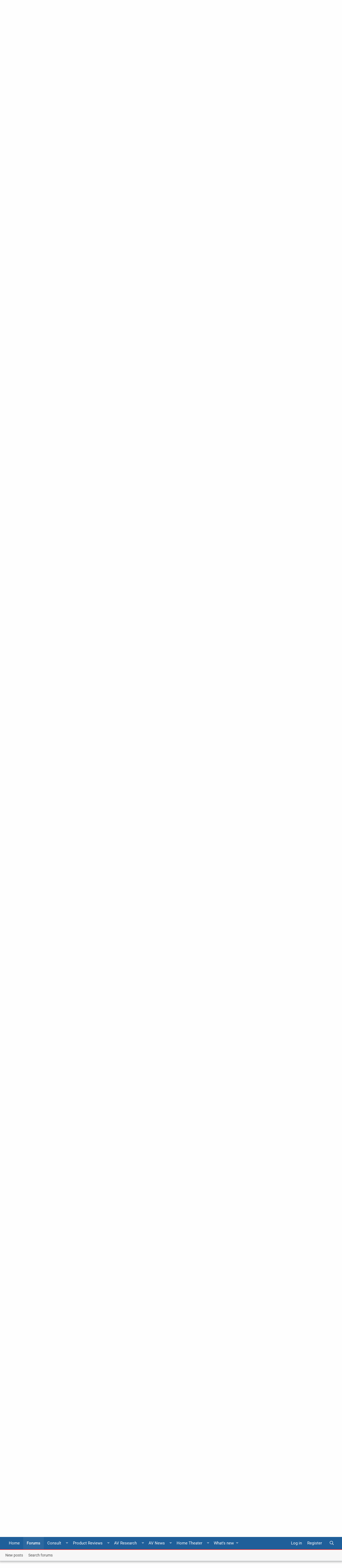

--- FILE ---
content_type: text/html; charset=utf-8
request_url: https://forums.audioholics.com/forums/threads/isnt-it-time-for-parents-to-stop-raising-idiots.125336/page-3
body_size: 27965
content:
<!DOCTYPE html>
<html id="XF" lang="en-US" dir="LTR"
	data-app="public"
	data-template="thread_view"
	data-container-key="node-9"
	data-content-key="thread-125336"
	data-logged-in="false"
	data-cookie-prefix="xf_"
	data-style-preference-route="/forums/account/style-preferences/"
	data-csrf="1769898921,0cd7f388e2b0e7aeb6c30ff2367a4f68"
	class="has-no-js template-thread_view  "
	>
<head>
	<meta charset="utf-8" />
	<meta http-equiv="X-UA-Compatible" content="IE=Edge" />
	<meta name="viewport" content="width=device-width, initial-scale=1, viewport-fit=cover">
	<meta name="theme-color" content="#1f5f9a">
	<meta name="msapplication-navbutton-color" content="#1f5f9a">
	<meta name="apple-mobile-web-app-capable" content="yes">
	<meta name="apple-mobile-web-app-status-bar-style" content="black-translucent">
	
	
	

	<meta name="google" content="nositelinkssearchbox">

	<title>Isn&#039;t it time for parents to stop raising idiots? | Page 3 | Audioholics Home Theater Forums</title>
	
		
		<meta name="description" content="Really? :rolleyes:

Really, really, really, REALLY.  If you haven&#039;t raised children, YOU HAVE NO IDEA HOW TO.  Period.  It can&#039;t be learned in a book.  It..." />
		<meta property="og:description" content="Really? :rolleyes:

Really, really, really, REALLY.  If you haven&#039;t raised children, YOU HAVE NO IDEA HOW TO.  Period.  It can&#039;t be learned in a book.  It can&#039;t be researched on the internet. You can&#039;t see it on Dr.Phil.  So your opinion is worthless.  Its like giving an opinion on the correct..." />
		<meta property="twitter:description" content="Really? :rolleyes:

Really, really, really, REALLY.  If you haven&#039;t raised children, YOU HAVE NO IDEA HOW TO.  Period.  It can&#039;t be learned in a book.  It can&#039;t be researched on the internet. You..." />
	
	
		<meta property="og:url" content="https://forums.audioholics.com/forums/threads/isnt-it-time-for-parents-to-stop-raising-idiots.125336/" />
	
		<link rel="canonical" href="https://forums.audioholics.com/forums/threads/isnt-it-time-for-parents-to-stop-raising-idiots.125336/page-3" />
	
		<link rel="prev" href="/forums/threads/isnt-it-time-for-parents-to-stop-raising-idiots.125336/page-2" />
	
		<link rel="next" href="/forums/threads/isnt-it-time-for-parents-to-stop-raising-idiots.125336/page-4" />
	
		
        <!-- App Indexing for Google Search -->
        <link href="android-app://com.quoord.tapatalkpro.activity/tapatalk/forums.audioholics.com/forums?ttfid=59414&location=topic&tid=125336&page=3&perpage=20&channel=google-indexing" rel="alternate" />
        <link href="ios-app://307880732/tapatalk/forums.audioholics.com/forums?ttfid=59414&location=topic&tid=125336&page=3&perpage=20&channel=google-indexing" rel="alternate" />
        
        <link href="https://groups.tapatalk-cdn.com/static/manifest/manifest.json" rel="manifest">
        
        <meta name="apple-itunes-app" content="app-id=307880732, affiliate-data=at=10lR7C, app-argument=tapatalk://forums.audioholics.com/forums?ttfid=59414&location=topic&tid=125336&page=3&perpage=20" />
        
	
	
		
	
	
	<meta property="og:site_name" content="Audioholics Home Theater Forums" />


	
	
		
	
	
	<meta property="og:type" content="website" />


	
	
		
	
	
	
		<meta property="og:title" content="Isn&#039;t it time for parents to stop raising idiots?" />
		<meta property="twitter:title" content="Isn&#039;t it time for parents to stop raising idiots?" />
	


	
	
	
	
		
	
	
	
		<meta property="og:image" content="https://forums.audioholics.com/forums/styles/rivmedia-audio/logo-meta.png" />
		<meta property="twitter:image" content="https://forums.audioholics.com/forums/styles/rivmedia-audio/logo-meta.png" />
		<meta property="twitter:card" content="summary" />
	


	
	
	

	


	<link rel="preload" href="/forums/styles/fonts/fa/fa-regular-400.woff2?_v=5.12.0" as="font" type="font/woff2" crossorigin="anonymous" />


	<link rel="preload" href="/forums/styles/fonts/fa/fa-solid-900.woff2?_v=5.12.0" as="font" type="font/woff2" crossorigin="anonymous" />


<link rel="preload" href="/forums/styles/fonts/fa/fa-brands-400.woff2?_v=5.12.0" as="font" type="font/woff2" crossorigin="anonymous" />

	<link rel="stylesheet" href="/forums/css.php?css=public%3Anormalize.css%2Cpublic%3Acore.less%2Cpublic%3Aapp.less&amp;s=5&amp;l=1&amp;d=1739336109&amp;k=c48041e063cfb32896bdfc4834b3a2e4238a17fa" />

	<link rel="stylesheet" href="/forums/css.php?css=public%3Aalnb_navigation.less%2Cpublic%3Abb_code.less%2Cpublic%3Alightbox.less%2Cpublic%3Amessage.less%2Cpublic%3Ariv_tf_full_width.less%2Cpublic%3Ariv_tf_sidebar.less%2Cpublic%3Ashare_controls.less%2Cpublic%3Asv_contentratings.less%2Cpublic%3Aextra.less&amp;s=5&amp;l=1&amp;d=1739336109&amp;k=9a5ef3467e3073f63a082077901451aa50813259" />

<script src="/forums/js/rivmedia/lazyload/lazyload.min.js?_v=44ea1dba" type="302ae14b5bb9680846f8ffb1-text/javascript"></script>
	
		<script src="/forums/js/xf/preamble.min.js?_v=44ea1dba" type="302ae14b5bb9680846f8ffb1-text/javascript"></script>
	

	
		<link rel="icon" type="image/png" href="https://forums.audioholics.com/forums/styles/rivmedia-audio/favicon.png" sizes="32x32" />
	
	
		<link rel="apple-touch-icon" href="https://forums.audioholics.com/forums/styles/rivmedia-audio/logo-meta.png" />
	
	
	<script async src="https://www.googletagmanager.com/gtag/js?id=UA-171395-2" type="302ae14b5bb9680846f8ffb1-text/javascript"></script>
	<script type="302ae14b5bb9680846f8ffb1-text/javascript">
		window.dataLayer = window.dataLayer || [];
		function gtag(){dataLayer.push(arguments);}
		gtag('js', new Date());
		gtag('config', 'UA-171395-2', {
			// 
			
			
		});
	</script>

	
	<link rel="preconnect" href="//ajax.googleapis.com">
<link rel="preconnect" href="//google-analytics.com">
<link rel="preconnect" href="//www.google-analytics.com">
<link rel="preconnect" href="//platform.twitter.com">
<meta name="referrer" content="unsafe-url">
<style type="text/css">@font-face {font-family:Roboto;font-style:normal;font-weight:300;src:url(/cf-fonts/s/roboto/5.0.11/cyrillic/300/normal.woff2);unicode-range:U+0301,U+0400-045F,U+0490-0491,U+04B0-04B1,U+2116;font-display:swap;}@font-face {font-family:Roboto;font-style:normal;font-weight:300;src:url(/cf-fonts/s/roboto/5.0.11/cyrillic-ext/300/normal.woff2);unicode-range:U+0460-052F,U+1C80-1C88,U+20B4,U+2DE0-2DFF,U+A640-A69F,U+FE2E-FE2F;font-display:swap;}@font-face {font-family:Roboto;font-style:normal;font-weight:300;src:url(/cf-fonts/s/roboto/5.0.11/vietnamese/300/normal.woff2);unicode-range:U+0102-0103,U+0110-0111,U+0128-0129,U+0168-0169,U+01A0-01A1,U+01AF-01B0,U+0300-0301,U+0303-0304,U+0308-0309,U+0323,U+0329,U+1EA0-1EF9,U+20AB;font-display:swap;}@font-face {font-family:Roboto;font-style:normal;font-weight:300;src:url(/cf-fonts/s/roboto/5.0.11/greek-ext/300/normal.woff2);unicode-range:U+1F00-1FFF;font-display:swap;}@font-face {font-family:Roboto;font-style:normal;font-weight:300;src:url(/cf-fonts/s/roboto/5.0.11/greek/300/normal.woff2);unicode-range:U+0370-03FF;font-display:swap;}@font-face {font-family:Roboto;font-style:normal;font-weight:300;src:url(/cf-fonts/s/roboto/5.0.11/latin/300/normal.woff2);unicode-range:U+0000-00FF,U+0131,U+0152-0153,U+02BB-02BC,U+02C6,U+02DA,U+02DC,U+0304,U+0308,U+0329,U+2000-206F,U+2074,U+20AC,U+2122,U+2191,U+2193,U+2212,U+2215,U+FEFF,U+FFFD;font-display:swap;}@font-face {font-family:Roboto;font-style:normal;font-weight:300;src:url(/cf-fonts/s/roboto/5.0.11/latin-ext/300/normal.woff2);unicode-range:U+0100-02AF,U+0304,U+0308,U+0329,U+1E00-1E9F,U+1EF2-1EFF,U+2020,U+20A0-20AB,U+20AD-20CF,U+2113,U+2C60-2C7F,U+A720-A7FF;font-display:swap;}@font-face {font-family:Roboto;font-style:normal;font-weight:400;src:url(/cf-fonts/s/roboto/5.0.11/latin/400/normal.woff2);unicode-range:U+0000-00FF,U+0131,U+0152-0153,U+02BB-02BC,U+02C6,U+02DA,U+02DC,U+0304,U+0308,U+0329,U+2000-206F,U+2074,U+20AC,U+2122,U+2191,U+2193,U+2212,U+2215,U+FEFF,U+FFFD;font-display:swap;}@font-face {font-family:Roboto;font-style:normal;font-weight:400;src:url(/cf-fonts/s/roboto/5.0.11/latin-ext/400/normal.woff2);unicode-range:U+0100-02AF,U+0304,U+0308,U+0329,U+1E00-1E9F,U+1EF2-1EFF,U+2020,U+20A0-20AB,U+20AD-20CF,U+2113,U+2C60-2C7F,U+A720-A7FF;font-display:swap;}@font-face {font-family:Roboto;font-style:normal;font-weight:400;src:url(/cf-fonts/s/roboto/5.0.11/greek-ext/400/normal.woff2);unicode-range:U+1F00-1FFF;font-display:swap;}@font-face {font-family:Roboto;font-style:normal;font-weight:400;src:url(/cf-fonts/s/roboto/5.0.11/vietnamese/400/normal.woff2);unicode-range:U+0102-0103,U+0110-0111,U+0128-0129,U+0168-0169,U+01A0-01A1,U+01AF-01B0,U+0300-0301,U+0303-0304,U+0308-0309,U+0323,U+0329,U+1EA0-1EF9,U+20AB;font-display:swap;}@font-face {font-family:Roboto;font-style:normal;font-weight:400;src:url(/cf-fonts/s/roboto/5.0.11/greek/400/normal.woff2);unicode-range:U+0370-03FF;font-display:swap;}@font-face {font-family:Roboto;font-style:normal;font-weight:400;src:url(/cf-fonts/s/roboto/5.0.11/cyrillic/400/normal.woff2);unicode-range:U+0301,U+0400-045F,U+0490-0491,U+04B0-04B1,U+2116;font-display:swap;}@font-face {font-family:Roboto;font-style:normal;font-weight:400;src:url(/cf-fonts/s/roboto/5.0.11/cyrillic-ext/400/normal.woff2);unicode-range:U+0460-052F,U+1C80-1C88,U+20B4,U+2DE0-2DFF,U+A640-A69F,U+FE2E-FE2F;font-display:swap;}@font-face {font-family:Roboto;font-style:normal;font-weight:500;src:url(/cf-fonts/s/roboto/5.0.11/cyrillic/500/normal.woff2);unicode-range:U+0301,U+0400-045F,U+0490-0491,U+04B0-04B1,U+2116;font-display:swap;}@font-face {font-family:Roboto;font-style:normal;font-weight:500;src:url(/cf-fonts/s/roboto/5.0.11/latin/500/normal.woff2);unicode-range:U+0000-00FF,U+0131,U+0152-0153,U+02BB-02BC,U+02C6,U+02DA,U+02DC,U+0304,U+0308,U+0329,U+2000-206F,U+2074,U+20AC,U+2122,U+2191,U+2193,U+2212,U+2215,U+FEFF,U+FFFD;font-display:swap;}@font-face {font-family:Roboto;font-style:normal;font-weight:500;src:url(/cf-fonts/s/roboto/5.0.11/vietnamese/500/normal.woff2);unicode-range:U+0102-0103,U+0110-0111,U+0128-0129,U+0168-0169,U+01A0-01A1,U+01AF-01B0,U+0300-0301,U+0303-0304,U+0308-0309,U+0323,U+0329,U+1EA0-1EF9,U+20AB;font-display:swap;}@font-face {font-family:Roboto;font-style:normal;font-weight:500;src:url(/cf-fonts/s/roboto/5.0.11/greek-ext/500/normal.woff2);unicode-range:U+1F00-1FFF;font-display:swap;}@font-face {font-family:Roboto;font-style:normal;font-weight:500;src:url(/cf-fonts/s/roboto/5.0.11/cyrillic-ext/500/normal.woff2);unicode-range:U+0460-052F,U+1C80-1C88,U+20B4,U+2DE0-2DFF,U+A640-A69F,U+FE2E-FE2F;font-display:swap;}@font-face {font-family:Roboto;font-style:normal;font-weight:500;src:url(/cf-fonts/s/roboto/5.0.11/greek/500/normal.woff2);unicode-range:U+0370-03FF;font-display:swap;}@font-face {font-family:Roboto;font-style:normal;font-weight:500;src:url(/cf-fonts/s/roboto/5.0.11/latin-ext/500/normal.woff2);unicode-range:U+0100-02AF,U+0304,U+0308,U+0329,U+1E00-1E9F,U+1EF2-1EFF,U+2020,U+20A0-20AB,U+20AD-20CF,U+2113,U+2C60-2C7F,U+A720-A7FF;font-display:swap;}@font-face {font-family:Roboto;font-style:normal;font-weight:700;src:url(/cf-fonts/s/roboto/5.0.11/greek/700/normal.woff2);unicode-range:U+0370-03FF;font-display:swap;}@font-face {font-family:Roboto;font-style:normal;font-weight:700;src:url(/cf-fonts/s/roboto/5.0.11/vietnamese/700/normal.woff2);unicode-range:U+0102-0103,U+0110-0111,U+0128-0129,U+0168-0169,U+01A0-01A1,U+01AF-01B0,U+0300-0301,U+0303-0304,U+0308-0309,U+0323,U+0329,U+1EA0-1EF9,U+20AB;font-display:swap;}@font-face {font-family:Roboto;font-style:normal;font-weight:700;src:url(/cf-fonts/s/roboto/5.0.11/cyrillic/700/normal.woff2);unicode-range:U+0301,U+0400-045F,U+0490-0491,U+04B0-04B1,U+2116;font-display:swap;}@font-face {font-family:Roboto;font-style:normal;font-weight:700;src:url(/cf-fonts/s/roboto/5.0.11/greek-ext/700/normal.woff2);unicode-range:U+1F00-1FFF;font-display:swap;}@font-face {font-family:Roboto;font-style:normal;font-weight:700;src:url(/cf-fonts/s/roboto/5.0.11/cyrillic-ext/700/normal.woff2);unicode-range:U+0460-052F,U+1C80-1C88,U+20B4,U+2DE0-2DFF,U+A640-A69F,U+FE2E-FE2F;font-display:swap;}@font-face {font-family:Roboto;font-style:normal;font-weight:700;src:url(/cf-fonts/s/roboto/5.0.11/latin/700/normal.woff2);unicode-range:U+0000-00FF,U+0131,U+0152-0153,U+02BB-02BC,U+02C6,U+02DA,U+02DC,U+0304,U+0308,U+0329,U+2000-206F,U+2074,U+20AC,U+2122,U+2191,U+2193,U+2212,U+2215,U+FEFF,U+FFFD;font-display:swap;}@font-face {font-family:Roboto;font-style:normal;font-weight:700;src:url(/cf-fonts/s/roboto/5.0.11/latin-ext/700/normal.woff2);unicode-range:U+0100-02AF,U+0304,U+0308,U+0329,U+1E00-1E9F,U+1EF2-1EFF,U+2020,U+20A0-20AB,U+20AD-20CF,U+2113,U+2C60-2C7F,U+A720-A7FF;font-display:swap;}</style>
<script id="Cookiebot" src="https://consent.cookiebot.com/uc.js" data-cbid="b436d54a-49e4-4549-bf96-6a9f27435136" type="302ae14b5bb9680846f8ffb1-text/javascript" async></script>
<script type="302ae14b5bb9680846f8ffb1-text/javascript">
var googletag = googletag || {};
googletag.cmd = googletag.cmd || [];
(function(){var gads = document.createElement('script');
gads.async = true;
gads.type = 'text/javascript';
var useSSL = 'https:' == document.location.protocol;
gads.src = (useSSL ? 'https:' : 'http:') +
'//www.googletagservices.com/tag/js/gpt.js';
var node = document.getElementsByTagName('script')[0];
node.parentNode.insertBefore(gads, node);
})();
</script>
<script type="302ae14b5bb9680846f8ffb1-text/javascript">
var gptAdSlots = [];
googletag.cmd.push(function(){gptAdSlots[0] = googletag.defineSlot('/1004770/forum-728-nonuser', [728, 90], 'div-gpt-ad-1413992877605-0').addService(googletag.pubads());
gptAdSlots[0] = googletag.defineSlot('/1004770/forum-300-int1', [300, 250], 'div-gpt-ad-1375979776680-0').addService(googletag.pubads());
gptAdSlots[0] = googletag.defineSlot('/1004770/forum-300-int2', [300, 250], 'div-gpt-ad-1375979776680-1').addService(googletag.pubads());
gptAdSlots[0] = googletag.defineSlot('/1004770/forum-728-bot2', [728, 90], 'div-gpt-ad-1375979776680-2').addService(googletag.pubads());
gptAdSlots[0] = googletag.defineSlot('/1004770/forum-728-bot2', [728, 90], 'div-gpt-ad-1435946579808-0').addService(googletag.pubads());
gptAdSlots[0] = googletag.defineSlot('/1004770/forums-300-1', [300, 250], 'div-gpt-ad-1375473824706-0').addService(googletag.pubads());
gptAdSlots[0] = googletag.defineSlot('/1004770/forums-300-2', [300, 250], 'div-gpt-ad-1375473824706-1').addService(googletag.pubads());
gptAdSlots[0] = googletag.defineSlot('/1004770/forums-600', [300, 600], 'div-gpt-ad-1375473824706-2').addService(googletag.pubads());
gptAdSlots[0] = googletag.defineSlot('/1004770/forums-728-bottom', [728, 90], 'div-gpt-ad-1375473824706-3').addService(googletag.pubads());
gptAdSlots[0] = googletag.defineSlot('/1004770/forums-728-top', [728, 90], 'div-gpt-ad-1375473824706-4').addService(googletag.pubads());
googletag.defineSlot('/1004770/300x250-forum-mobile', [300, 250], 'div-gpt-ad-1446873902975-0').addService(googletag.pubads());
googletag.defineSlot('/1004770/728x90-forum-mobile', [728, 90], 'div-gpt-ad-1446873902975-1').addService(googletag.pubads());
googletag.defineSlot('/1004770/728x90-forum-mobile', [728, 90], 'div-gpt-ad-1526643054659-0').addService(googletag.pubads());
googletag.defineSlot('/1004770/forums-728-top', [728, 90], 'div-gpt-ad-1526643054659-1').addService(googletag.pubads());
googletag.defineSlot('/1004770/forum-728-bot2', [728, 90], 'div-gpt-ad-1526643054659-2').addService(googletag.pubads());
googletag.pubads().enableSingleRequest();
googletag.enableServices();
});
</script>
</head>
<body data-template="thread_view">
<div class="p-pageWrapper" id="top">

	<div class="bardisplay">
	</div>
<header class="p-header" id="header">
	<div class="p-header-inner">
		<div class="p-header-content">
			<div class="p-header-logo p-header-logo--image">
				<a href="https://www.audioholics.com">
					<img src="/forums/styles/rivmedia-audio/logo.png"
						alt="Audioholics Home Theater Forums"
						srcset="/forums/styles/rivmedia-audio/big-logo.png 2x" />
				</a>
			</div>
			

	
	<div class="bubble">
	"Let our rigorous testing and reviews be your guidelines to A/V equipment – not marketing slogans"
	</div>


		</div>
	</div>
</header>



	<div class="p-navSticky p-navSticky--all" data-xf-init="sticky-header">
		
	<nav class="p-nav">
		<div class="p-nav-inner">
			<a class="p-nav-menuTrigger" data-xf-click="off-canvas" data-menu=".js-headerOffCanvasMenu" role="button" tabindex="0">
				<i aria-hidden="true"></i>
				<span class="p-nav-menuText">Menu</span>
			</a>
			
			<div class="p-nav-smallLogo">
				<a href="https://forums.audioholics.com/forums/">
						<i class="fa fa-home" aria-hidden="true"></i></a>
			</div>
			<div class="p-nav-scroller hScroller" data-xf-init="h-scroller" data-auto-scroll=".p-navEl.is-selected">
				<div class="hScroller-scroll">
					<ul class="p-nav-list js-offCanvasNavSource">
					
						<li>
							
	<div class="p-navEl " >
		
			
	
	<a href="https://www.audioholics.com"
		class="p-navEl-link "
		
		data-xf-key="1"
		data-nav-id="home">Home</a>

			
		
		
	</div>

						</li>
					
						<li>
							
	<div class="p-navEl is-selected" data-has-children="true">
		
			
	
	<a href="/forums/"
		class="p-navEl-link p-navEl-link--splitMenu "
		
		
		data-nav-id="forums">Forums</a>

			<a data-xf-key="2"
				data-xf-click="menu"
				data-menu-pos-ref="< .p-navEl"
				class="p-navEl-splitTrigger"
				role="button"
				tabindex="0"
				aria-label="Toggle expanded"
				aria-expanded="false"
				aria-haspopup="true"></a>
		
		
			<div class="menu menu--structural" data-menu="menu" aria-hidden="true">
				<div class="menu-content">
					
						
	
	
	<a href="/forums/whats-new/posts/"
		class="menu-linkRow u-indentDepth0 js-offCanvasCopy "
		
		
		data-nav-id="newPosts">New posts</a>

	

					
						
	
	
	<a href="/forums/search/?type=post"
		class="menu-linkRow u-indentDepth0 js-offCanvasCopy "
		
		
		data-nav-id="searchForums">Search forums</a>

	

					
				</div>
			</div>
		
	</div>

						</li>
					
						<li>
							
	<div class="p-navEl " >
		
			
	
	<a href="https://www.audioholics.com/combo-pack-ebooks"
		class="p-navEl-link "
		
		data-xf-key="3"
		data-nav-id="ebooks">Consult</a>

			<a data-xf-key="3"
				data-xf-click="menu"
				data-menu-pos-ref="< .p-navEl"
				class="p-navEl-splitTrigger"
				role="button"
				tabindex="0"
				aria-label="Toggle expanded"
				aria-expanded="false"
				aria-haspopup="true"></a>
		
		
			
			<div class="menu menu--structural nav--ebooks" data-no-ocm="true" data-menu="menu" aria-hidden="true">
				<div class="menu-content">
					<div class="row megamenu ebooks">
<div class="columns medium-3 small-12">
										<div class="primaryContent menuHeader">
											<h3>E-Books</h3>
											<div class="node-description">Quicklinks</div>
										</div>
										<ul class="secondaryContent blockLinksList">
											<li><a href="https://www.audioholics.com/setup-guides-ebooks">Setup Guides</a></li>
											<li><a href="https://www.audioholics.com/buying-guides-ebooks">Buying Guides</a></li>
										</ul>
</div>
<div class="columns medium-3 small-12">
										<div class="spacer">
										</div>
										<ul class="secondaryContent blockLinksList">
											<li><a href="https://www.audioholics.com/combo-pack-ebooks"><img src="https://forums.audioholics.com/forums/styles/audioholics/audio/combopack.jpg" alt="ebook combo" /></a></li>
										</ul>
</div>
<div class="columns medium-3 small-12">
										<div class="spacer">
										</div>
										<ul class="secondaryContent blockLinksList">
											<li><a href="https://www.audioholics.com/setup-guides-ebooks"><img src="https://forums.audioholics.com/forums/styles/audioholics/audio/setupguide.jpg" alt="ebook combo" /></a></li>
										</ul>
</div>
<div class="columns medium-3 small-12">
										<div class="spacer">
										</div>
										<ul class="secondaryContent blockLinksList">
											<li><a href="https://www.audioholics.com/buying-guides-ebooks"><img src="https://forums.audioholics.com/forums/styles/audioholics/audio/buyingguide.jpg" alt="ebook combo" /></a></li>
										</ul>
</div>
<div class="columns medium-12 small-12 mailsubscribe">
										Get our latest product reviews and AV stories emailed to you weekly <a href="http://audioholics.us6.list-manage1.com/subscribe/post?u=e5450cdd4a74ce0dc3f066818&amp;id=1d94c9d718">Subscribe</a>
</div>
</div>
				</div>
			</div>
		
	</div>

						</li>
					
						<li>
							
	<div class="p-navEl " >
		
			
	
	<a href="https://www.audioholics.com/product-reviews"
		class="p-navEl-link "
		
		data-xf-key="4"
		data-nav-id="productreviews">Product Reviews</a>

			<a data-xf-key="4"
				data-xf-click="menu"
				data-menu-pos-ref="< .p-navEl"
				class="p-navEl-splitTrigger"
				role="button"
				tabindex="0"
				aria-label="Toggle expanded"
				aria-expanded="false"
				aria-haspopup="true"></a>
		
		
			
			<div class="menu menu--structural nav--productreviews" data-no-ocm="true" data-menu="menu" aria-hidden="true">
				<div class="menu-content">
					<div class="row megamenu productreview">
<div class="columns medium-3 small-12">
										<div class="primaryContent menuHeader">
											<h3>Loudspeakers</h3>
											<div class="node-description">Quicklinks</div>
										</div>
										<ul class="secondaryContent blockLinksList">
											<li><a href="https://www.audioholics.com/bookshelf-speaker-reviews">Bookshelf Speakers</a></li>
											<li><a href="https://www.audioholics.com/surround-sound-reviews">Surround Sound</a></li>
                                            <li><a href="https://www.audioholics.com/tower-speaker-reviews">Tower Speakers</a></li>
											<li><a href="https://www.audioholics.com/subwoofer-reviews">Subwoofers</a></li>
											</ul>
</div>
<div class="columns medium-3 small-12">
                                        <div class="primaryContent menuHeader">
											<h3>Electronics</h3>
											<div class="node-description">Quicklinks</div>
										</div>
										<ul class="secondaryContent blockLinksList">
											<li><a href="https://www.audioholics.com/amplifier-reviews">Audio Amplifiers</a></li>
											<li><a href="https://www.audioholics.com/av-preamp-processor-reviews">AV Preamp & Processors</a></li>
                                            <li><a href="https://www.audioholics.com/av-receiver-reviews">AV Receivers</a></li>
	</ul>
</div>
<div class="columns medium-3 small-12">
                                        <div class="primaryContent menuHeader">
											<h3>Display/Sources</h3>
											<div class="node-description">Quicklinks</div>
										</div>
										<ul class="secondaryContent blockLinksList">
											<li><a href="https://www.audioholics.com/gadget-reviews">AV Gadgets</a></li>
											<li><a href="https://www.audioholics.com/blu-ray-and-dvd-player-reviews">Blu-ray & DVD Players</a></li>
                                            <li><a href="https://www.audioholics.com/projector-reviews">Home Theater Projectors</a></li>
                                            <li><a href="https://www.audioholics.com/hdtv-reviews">HDTVs</a></li>
											</ul>
</div>
<div class="columns medium-3 small-12">
                                        <div class="primaryContent menuHeader">
											<h3>AV Accessory</h3>
											<div class="node-description">Quicklinks</div>
										</div>
										<ul class="secondaryContent blockLinksList">
											<li><a href="https://www.audioholics.com/acoustic-reviews">Acoustical Products</a></li>
			<li><a href="https://www.audioholics.com/power-conditioner-reviews">Power Conditioners</a></li>
			<li><a href="https://www.audioholics.com/universal-remote-reviews">Universal Remotes</a></li>
			<li><a href="https://www.audioholics.com/home-theater-furniture-reviews">Home Theater Furniture</a></li>
										</ul>
</div>
<div class="columns medium-12 small-12 mailsubscribe">
Get our latest product reviews and AV stories emailed to you weekly <a href="http://audioholics.us6.list-manage1.com/subscribe/post?u=e5450cdd4a74ce0dc3f066818&amp;id=1d94c9d718">Subscribe</a>
</div>
</div>
				</div>
			</div>
		
	</div>

						</li>
					
						<li>
							
	<div class="p-navEl " >
		
			
	
	<a href="https://www.audioholics.com/av-research"
		class="p-navEl-link "
		
		data-xf-key="5"
		data-nav-id="avresearch">AV Research</a>

			<a data-xf-key="5"
				data-xf-click="menu"
				data-menu-pos-ref="< .p-navEl"
				class="p-navEl-splitTrigger"
				role="button"
				tabindex="0"
				aria-label="Toggle expanded"
				aria-expanded="false"
				aria-haspopup="true"></a>
		
		
			
			<div class="menu menu--structural nav--avresearch" data-no-ocm="true" data-menu="menu" aria-hidden="true">
				<div class="menu-content">
					<div class="row megamenu navavresearch">
<div class="columns medium-6 small-12">
										<div class="primaryContent menuHeader">
											<h3>Tech Articles</h3>
											<div class="node-description">Quicklinks</div>
										</div>
										<ul class="secondaryContent blockLinksList">
										
											<li><a href="https://www.audioholics.com/audio-video-cables">Audio Video Cables</a></li>
											<li><a href="https://www.audioholics.com/audio-technologies">Audio Technologies</a></li>
                                            <li><a href="https://www.audioholics.com/room-acoustics">Room Acoustics</a></li>
											<li><a href="https://www.audioholics.com/audio-amplifier">Audio Amplifiers</a></li>
                                            <li><a href="https://www.audioholics.com/hdtv-formats">HDTV Display Formats</a></li>
											<li><a href="https://www.audioholics.com/frequent-questions">Frequently Asked Questions</a></li>
                                            <li><a href="https://www.audioholics.com/loudspeaker-design">Loudspeaker Design</a></li>
							
										</ul>
										
                                        </div>
                                       <div class="columns medium-6 small-12">
                                        <div class="primaryContent menuHeader">
											<h3>Buying Guides</h3>
											<div class="node-description">Quicklinks</div>
										</div>
										<ul class="secondaryContent blockLinksList">
									
											<li><a href="https://www.audioholics.com/recommended-systems">Recommended Systems</a></li>
											<li><a href="https://www.audioholics.com/how-to-shop">How to Shop</a></li>
                                            <li><a href="https://www.audioholics.com/product-awards">Product Awards & Gift Guides</a></li>
                                            <li><a href="https://www.audioholics.com/product-awards/2013-audioholics-product-year">
												
												
										<div class="spacer"><img src="https://forums.audioholics.com/forums/styles/audioholics/audio/audioyear.jpg" alt="Product of the Year" /></a></li>
						
										</ul>
                                 </div>										
<div class="columns medium-12 small-12 mailsubscribe">
										
										Join us on Facebook <a href="https://www.facebook.com/Audioholics">Here</a>
										
										</div>
				</div>
			</div>
		
	</div>

						</li>
					
						<li>
							
	<div class="p-navEl " >
		
			
	
	<a href="https://www.audioholics.com/av-news"
		class="p-navEl-link "
		
		data-xf-key="6"
		data-nav-id="avnews">AV News</a>

			<a data-xf-key="6"
				data-xf-click="menu"
				data-menu-pos-ref="< .p-navEl"
				class="p-navEl-splitTrigger"
				role="button"
				tabindex="0"
				aria-label="Toggle expanded"
				aria-expanded="false"
				aria-haspopup="true"></a>
		
		
			
			<div class="menu menu--structural nav--avnews" data-no-ocm="true" data-menu="menu" aria-hidden="true">
				<div class="menu-content">
					<div class="row megamenu avnews">
<div class="columns medium-12 small-12">
										<div class="primaryContent menuHeader">
											<h3>AV News</h3>
											<div class="node-description">Quicklinks</div>
										</div>
										<ul class="secondaryContent blockLinksList">				
											<li><a href="https://www.audioholics.com/editorials">Editorials</a></li>
											<li><a href="https://www.audioholics.com/news">News & Press Releases</a></li>
											<li><a href="https://www.audioholics.com/trade-shows">Trade Show Coverage</a></li>
										</ul>
</div> 
										
<div class="columns medium-12 small-12 mailsubscribe">
										
										Subscribe to Our YouTube Channel <a href="http://www.youtube.com/user/audioholicslive?sub_confirmation=1">Click Here</a>
										
</div>
</div>
				</div>
			</div>
		
	</div>

						</li>
					
						<li>
							
	<div class="p-navEl " >
		
			
	
	<a href="https://www.audioholics.com/home-theater-setup"
		class="p-navEl-link "
		
		data-xf-key="7"
		data-nav-id="navhometheater">Home Theater</a>

			<a data-xf-key="7"
				data-xf-click="menu"
				data-menu-pos-ref="< .p-navEl"
				class="p-navEl-splitTrigger"
				role="button"
				tabindex="0"
				aria-label="Toggle expanded"
				aria-expanded="false"
				aria-haspopup="true"></a>
		
		
			
			<div class="menu menu--structural nav--navhometheater" data-no-ocm="true" data-menu="menu" aria-hidden="true">
				<div class="menu-content">
					<div class="row megamenu avnews">
<div class="columns medium-12 small-12">
<div class="primaryContent menuHeader">
											<h3>Home Theater Setup</h3>
											<div class="node-description">Quicklinks</div>
										</div>
										<ul class="secondaryContent blockLinksList">
											<li><a href="https://www.audioholics.com/subwoofer-setup">Subwoofer Setup</a></li>
											<li><a href="https://www.audioholics.com/home-theater-calibration">Home Theater Calibration</a></li>
                                            <li><a href="https://www.audioholics.com/home-theater-connection">Home Theater Connection Help</a></li>
                                            <li><a href="https://www.audioholics.com/diy-audio">DIY Audio & Wiring</a></li>
										</ul>
<div class="columns medium-12 small-12 mailsubscribe">
										
										Printable AV Gear Set Up Tips E-Books <a href="https://www.audioholics.com/combo-pack-ebooks">Here</a>
										
</div>
</div>
				</div>
			</div>
		
	</div>

						</li>
					
						<li>
							
	<div class="p-navEl " data-has-children="true">
		
			
	
	<a href="/forums/whats-new/"
		class="p-navEl-link p-navEl-link--splitMenu "
		
		
		data-nav-id="whatsNew">What's new</a>

			<a data-xf-key="8"
				data-xf-click="menu"
				data-menu-pos-ref="< .p-navEl"
				class="p-navEl-splitTrigger"
				role="button"
				tabindex="0"
				aria-label="Toggle expanded"
				aria-expanded="false"
				aria-haspopup="true"></a>
		
		
			<div class="menu menu--structural" data-menu="menu" aria-hidden="true">
				<div class="menu-content">
					
						
	
	
	<a href="/forums/whats-new/posts/"
		class="menu-linkRow u-indentDepth0 js-offCanvasCopy "
		 rel="nofollow"
		
		data-nav-id="whatsNewPosts">New posts</a>

	

					
						
	
	
	<a href="/forums/whats-new/latest-activity"
		class="menu-linkRow u-indentDepth0 js-offCanvasCopy "
		 rel="nofollow"
		
		data-nav-id="latestActivity">Latest activity</a>

	

					
				</div>
			</div>
		
	</div>

						</li>
					
					</ul>
				</div>
			</div>
			<div class="p-nav-opposite">
				<div class="p-navgroup p-account p-navgroup--guest">
					
						<a href="/forums/login/" class="p-navgroup-link p-navgroup-link--textual p-navgroup-link--logIn"
							data-xf-click="overlay" data-follow-redirects="on">
							<span class="p-navgroup-linkText">Log in</span>
						</a>
						
							<a href="/forums/register/" class="p-navgroup-link p-navgroup-link--textual p-navgroup-link--register"
								data-xf-click="overlay" data-follow-redirects="on">
								<span class="p-navgroup-linkText">Register</span>
							</a>
						
					
				</div>
				<div class="p-navgroup p-discovery">
					<a href="/forums/whats-new/"
						

	class="p-navgroup-link p-navgroup-link--iconic p-navgroup-link--whatsnew"

						aria-label="What&#039;s new"
						title="What&#039;s new">
						<i aria-hidden="true"></i>
						<span class="p-navgroup-linkText">What's new</span>
					</a>
					
						<a href="/forums/search/"
							class="p-navgroup-link p-navgroup-link--iconic p-navgroup-link--search"
							data-xf-click="menu"
							data-xf-key="/"
							aria-label="Search"
							aria-expanded="false"
							aria-haspopup="true"
							title="Search">
							<i aria-hidden="true"></i>
							<span class="p-navgroup-linkText">Search</span>
						</a>
						<div class="menu menu--structural menu--wide" data-menu="menu" aria-hidden="true">
							<form action="/forums/search/search" method="post"
								class="menu-content"
								data-xf-init="quick-search">
								<h3 class="menu-header">Search</h3>
								
								<div class="menu-row">
									
										<div class="inputGroup inputGroup--joined">
											<input type="text" class="input" name="keywords" placeholder="Search…" aria-label="Search" data-menu-autofocus="true" />
											
			<select name="constraints" class="js-quickSearch-constraint input" aria-label="Search within">
				<option value="">Everywhere</option>
<option value="{&quot;search_type&quot;:&quot;post&quot;}">Threads</option>
<option value="{&quot;search_type&quot;:&quot;post&quot;,&quot;c&quot;:{&quot;nodes&quot;:[9],&quot;child_nodes&quot;:1}}">This forum</option>
<option value="{&quot;search_type&quot;:&quot;post&quot;,&quot;c&quot;:{&quot;thread&quot;:125336}}">This thread</option>

			</select>
		
										</div>
										
								</div>
								
								<div class="menu-row">
									<label class="iconic"><input type="checkbox"  name="c[title_only]" value="1" /><i aria-hidden="true"></i><span class="iconic-label">Search titles only</span></label>

								</div>
								
								<div class="menu-row">
									<div class="inputGroup">
										<input type="text" class="input" name="c[users]" data-xf-init="auto-complete" placeholder="Member" aria-labelledby="ctrl_search_menu_by_member" />
									</div>
								</div>
								<div class="menu-footer">
									<span class="menu-footer-controls">
										<button type="submit" class="button--primary button button--icon button--icon--search"><span class="button-text">Search</span></button>
										<a href="/forums/search/" class="button"><span class="button-text">Advanced search…</span></a>
									</span>
								</div>
								<input type="hidden" name="_xfToken" value="1769898921,0cd7f388e2b0e7aeb6c30ff2367a4f68" />
							</form>
						</div>
					
				</div>
			</div>
		</div>
	</nav>

		
	
		<div class="p-sectionLinks">
			<div class="p-sectionLinks-inner hScroller" data-xf-init="h-scroller">
				<div class="hScroller-scroll">
					<ul class="p-sectionLinks-list">
					
						<li>
							
	<div class="p-navEl " >
		
			
	
	<a href="/forums/whats-new/posts/"
		class="p-navEl-link "
		
		data-xf-key="alt+1"
		data-nav-id="newPosts">New posts</a>

			
		
		
	</div>

						</li>
					
						<li>
							
	<div class="p-navEl " >
		
			
	
	<a href="/forums/search/?type=post"
		class="p-navEl-link "
		
		data-xf-key="alt+2"
		data-nav-id="searchForums">Search forums</a>

			
		
		
	</div>

						</li>
					
					</ul>
				</div>
			</div>
		</div>
	

	</div>

<div class="offCanvasMenu offCanvasMenu--nav js-headerOffCanvasMenu" data-menu="menu" aria-hidden="true" data-ocm-builder="navigation">
	<div class="offCanvasMenu-backdrop" data-menu-close="true"></div>
	<div class="offCanvasMenu-content">
		<div class="offCanvasMenu-header">
			Menu
			<a class="offCanvasMenu-closer" data-menu-close="true" role="button" tabindex="0" aria-label="Close"></a>
		</div>
		
			<div class="p-offCanvasRegisterLink">
				<div class="offCanvasMenu-linkHolder">
					<a href="/forums/login/" class="offCanvasMenu-link" data-xf-click="overlay" data-menu-close="true">
						Log in
					</a>
				</div>
				<hr class="offCanvasMenu-separator" />
				
					<div class="offCanvasMenu-linkHolder">
						<a href="/forums/register/" class="offCanvasMenu-link" data-xf-click="overlay" data-menu-close="true">
							Register
						</a>
					</div>
					<hr class="offCanvasMenu-separator" />
				
			</div>
		
		<div class="js-offCanvasNavTarget"></div>
	</div>
</div>
<div class="p-body">
	<div class="p-body-inner">
		<!--XF:EXTRA_OUTPUT-->

		
		
		
		
	
		<ul class="p-breadcrumbs "
			itemscope itemtype="https://schema.org/BreadcrumbList">
		
			
			
			
				
				
	<li itemprop="itemListElement" itemscope itemtype="https://schema.org/ListItem">
		<a href="https://www.audioholics.com" itemprop="item">
			<span itemprop="name">Home</span>
		</a>
		<meta itemprop="position" content="1" />
	</li>

			
			
				
				
	<li itemprop="itemListElement" itemscope itemtype="https://schema.org/ListItem">
		<a href="/forums/" itemprop="item">
			<span itemprop="name">Forums</span>
		</a>
		<meta itemprop="position" content="2" />
	</li>

			
			
				
				
	<li itemprop="itemListElement" itemscope itemtype="https://schema.org/ListItem">
		<a href="/forums/#audiophile-hangout.5" itemprop="item">
			<span itemprop="name">Audiophile Hangout</span>
		</a>
		<meta itemprop="position" content="3" />
	</li>

			
				
				
	<li itemprop="itemListElement" itemscope itemtype="https://schema.org/ListItem">
		<a href="/forums/audio/the-steam-vent.9/" itemprop="item">
			<span itemprop="name">The Steam Vent</span>
		</a>
		<meta itemprop="position" content="4" />
	</li>

			
		
		</ul>
	

		

	
	<div class="desktopads">
		<center><!-- /1004770/forums-728-top -->
	<div id='div-gpt-ad-1526643054659-1' style='height:90px; width:728px; margin-bottom:10px;'>
	<script type="302ae14b5bb9680846f8ffb1-text/javascript">
	googletag.cmd.push(function(){googletag.display('div-gpt-ad-1526643054659-1'); });
	</script>
			</div></center></div>


		
	<noscript><div class="blockMessage blockMessage--important blockMessage--iconic u-noJsOnly">JavaScript is disabled. For a better experience, please enable JavaScript in your browser before proceeding.</div></noscript>

		
	<!--[if lt IE 9]><div class="blockMessage blockMessage&#45;&#45;important blockMessage&#45;&#45;iconic">You are using an out of date browser. It  may not display this or other websites correctly.<br />You should upgrade or use an <a href="https://www.google.com/chrome/browser/" target="_blank">alternative browser</a>.</div><![endif]-->

		
			<div class="p-body-header">
			
				
					<div class="p-title ">
					
						
							<h1 class="p-title-value">Isn&#039;t it time for parents to stop raising idiots?</h1>
						
						
							<div class="p-title-pageAction">


<a href="#" class="btn--sidebar--hide button button--icon button--icon--next" data-xf-click="riv-sidebar-toggle"><span class="button-text">
	Hide sidebar
</span></a>
<a href="#" class="btn--sidebar--show button button--icon button--icon--prev" data-xf-click="riv-sidebar-toggle"><span class="button-text">
	Show sidebar
</span></a></div>
						
					
					</div>
				
				
					<div class="p-description">
	<ul class="listInline listInline--bullet">
		<li>
			<i class="fa--xf far fa-user" aria-hidden="true" title="Thread starter"></i>
			<span class="u-srOnly">Thread starter</span>

			<span class="username  u-concealed" dir="auto" data-user-id="36433">highfigh</span>
		</li>
		<li>
			<i class="fa--xf far fa-clock" aria-hidden="true" title="Start date"></i>
			<span class="u-srOnly">Start date</span>

			<a href="/forums/threads/isnt-it-time-for-parents-to-stop-raising-idiots.125336/" class="u-concealed"><time  class="u-dt" dir="auto" datetime="2022-05-27T18:27:57-0500" data-time="1653694077" data-date-string="May 27, 2022" data-time-string="6:27 PM" title="May 27, 2022 at 6:27 PM">May 27, 2022</time></a>
		</li>
		
	</ul>
</div>
				
			
			</div>
		
		<div class="p-body-main p-body-main--withSidebar ">
			
			<div class="p-body-content">
				
				<div class="p-body-pageContent">








	
	
	
		
	
	
	


	
	
	
		
	
	
	


	
	
		
	
	
	


	
	









	

	
		
	







	
		
		
	






<div class="block block--messages" data-xf-init="" data-type="post" data-href="/forums/inline-mod/">

	
	


	<div class="block-outer"><div class="block-outer-main"><nav class="pageNavWrapper pageNavWrapper--mixed ">



<div class="pageNav  ">
	
		<a href="/forums/threads/isnt-it-time-for-parents-to-stop-raising-idiots.125336/page-2" class="pageNav-jump pageNav-jump--prev">Prev</a>
	

	<ul class="pageNav-main">
		

	
		<li class="pageNav-page "><a href="/forums/threads/isnt-it-time-for-parents-to-stop-raising-idiots.125336/">1</a></li>
	


		

		
			

	
		<li class="pageNav-page pageNav-page--earlier"><a href="/forums/threads/isnt-it-time-for-parents-to-stop-raising-idiots.125336/page-2">2</a></li>
	

		
			

	
		<li class="pageNav-page pageNav-page--current "><a href="/forums/threads/isnt-it-time-for-parents-to-stop-raising-idiots.125336/page-3">3</a></li>
	

		
			

	
		<li class="pageNav-page pageNav-page--later"><a href="/forums/threads/isnt-it-time-for-parents-to-stop-raising-idiots.125336/page-4">4</a></li>
	

		
			

	
		<li class="pageNav-page pageNav-page--later"><a href="/forums/threads/isnt-it-time-for-parents-to-stop-raising-idiots.125336/page-5">5</a></li>
	

		

		

		

	
		<li class="pageNav-page "><a href="/forums/threads/isnt-it-time-for-parents-to-stop-raising-idiots.125336/page-6">6</a></li>
	

	</ul>

	
		<a href="/forums/threads/isnt-it-time-for-parents-to-stop-raising-idiots.125336/page-4" class="pageNav-jump pageNav-jump--next">Next</a>
	
</div>

<div class="pageNavSimple">
	
		<a href="/forums/threads/isnt-it-time-for-parents-to-stop-raising-idiots.125336/"
			class="pageNavSimple-el pageNavSimple-el--first"
			data-xf-init="tooltip" title="First">
			<i aria-hidden="true"></i> <span class="u-srOnly">First</span>
		</a>
		<a href="/forums/threads/isnt-it-time-for-parents-to-stop-raising-idiots.125336/page-2" class="pageNavSimple-el pageNavSimple-el--prev">
			<i aria-hidden="true"></i> Prev
		</a>
	

	<a class="pageNavSimple-el pageNavSimple-el--current"
		data-xf-init="tooltip" title="Go to page"
		data-xf-click="menu" role="button" tabindex="0" aria-expanded="false" aria-haspopup="true">
		3 of 6
	</a>
	

	<div class="menu menu--pageJump" data-menu="menu" aria-hidden="true">
		<div class="menu-content">
			<h4 class="menu-header">Go to page</h4>
			<div class="menu-row" data-xf-init="page-jump" data-page-url="/forums/threads/isnt-it-time-for-parents-to-stop-raising-idiots.125336/page-%page%">
				<div class="inputGroup inputGroup--numbers">
					<div class="inputGroup inputGroup--numbers inputNumber" data-xf-init="number-box"><input type="number" pattern="\d*" class="input input--number js-numberBoxTextInput input input--numberNarrow js-pageJumpPage" value="3"  min="1" max="6" step="1" required="required" data-menu-autofocus="true" /></div>
					<span class="inputGroup-text"><button type="button" class="js-pageJumpGo button"><span class="button-text">Go</span></button></span>
				</div>
			</div>
		</div>
	</div>


	
		<a href="/forums/threads/isnt-it-time-for-parents-to-stop-raising-idiots.125336/page-4" class="pageNavSimple-el pageNavSimple-el--next">
			Next <i aria-hidden="true"></i>
		</a>
		<a href="/forums/threads/isnt-it-time-for-parents-to-stop-raising-idiots.125336/page-6"
			class="pageNavSimple-el pageNavSimple-el--last"
			data-xf-init="tooltip" title="Last">
			<i aria-hidden="true"></i> <span class="u-srOnly">Last</span>
		</a>
	
</div>

</nav>



</div></div>

	<div class="block-outer js-threadStatusField"></div>

	<div class="block-container lbContainer"
		data-xf-init="lightbox select-to-quote"
		data-message-selector=".js-post"
		data-lb-id="thread-125336"
		data-lb-universal="0">

		<div class="block-body js-replyNewMessageContainer">
			
				
					
	
	
	<article class="message message--post js-post js-inlineModContainer  "
		data-author="Push"
		data-content="post-1560501"
		id="js-post-1560501">

		<span class="u-anchorTarget" id="post-1560501"></span>

		<div class="message-inner">
			<div class="message-cell message-cell--user">
				

	<section itemscope itemtype="https://schema.org/Person" class="message-user">
		<div class="message-avatar ">
			<div class="message-avatar-wrapper">
				<span class="avatar avatar--m avatar--default avatar--default--dynamic" data-user-id="98064" style="background-color: #996699; color: #2e1f2e">
			<span class="avatar-u98064-m">P</span> 
		</span>
				
			</div>
		</div>
		<div class="message-userDetails">
			<h4 class="message-name"><span class="username " dir="auto" data-user-id="98064" itemprop="name">Push</span></h4>
			<h5 class="userTitle message-userTitle" dir="auto" itemprop="jobTitle">Audioholic</h5>
			

		</div>
		
			
			
		
		<span class="message-userArrow"></span>
	</section>

			</div>
			<div class="message-cell message-cell--main">
				<div class="message-main js-quickEditTarget">

					<header class="message-attribution message-attribution--split">
						<div class="message-attribution-main">
							<a href="/forums/threads/isnt-it-time-for-parents-to-stop-raising-idiots.125336/post-1560501" class="u-concealed"
								rel="nofollow">
								<time  class="u-dt" dir="auto" datetime="2022-06-06T07:14:22-0500" data-time="1654517662" data-date-string="Jun 6, 2022" data-time-string="7:14 AM" title="Jun 6, 2022 at 7:14 AM">Jun 6, 2022</time>
							</a>
						</div>

						<ul class="message-attribution-opposite message-attribution-opposite--list">
							
							<li>
								<a href="/forums/threads/isnt-it-time-for-parents-to-stop-raising-idiots.125336/post-1560501"
									data-xf-init="share-tooltip" data-href="/forums/posts/1560501/share"
									rel="nofollow">
									<i class="fa--xf far fa-share-alt" aria-hidden="true"></i>
								</a>
							</li>
							
							
								<li>
									<a href="/forums/threads/isnt-it-time-for-parents-to-stop-raising-idiots.125336/post-1560501" rel="nofollow">
										#41
									</a>
								</li>
							
						</ul>
					</header>

					<div class="message-content js-messageContent">

						
						
						

						<div class="message-userContent lbContainer js-lbContainer "
							data-lb-id="post-1560501"
							data-lb-caption-desc="Push &middot; Jun 6, 2022 at 7:14 AM">

							

							<article class="message-body js-selectToQuote">
								
								<div class="bbWrapper"><blockquote class="bbCodeBlock bbCodeBlock--expandable bbCodeBlock--quote">
	
		<div class="bbCodeBlock-title">
			
				<a href="/forums/goto/post?id=1560500"
					class="bbCodeBlock-sourceJump"
					data-xf-click="attribution"
					data-content-selector="#post-1560500">Trell said:</a>
			
		</div>
	
	<div class="bbCodeBlock-content">
		
		<div class="bbCodeBlock-expandContent ">
			Really? <img src="[data-uri]" class="smilie smilie--sprite smilie--sprite11" alt=":rolleyes:" title="Roll Eyes    :rolleyes:" data-shortname=":rolleyes:" />
		</div>
		<div class="bbCodeBlock-expandLink"><a>Click to expand...</a></div>
	</div>
</blockquote>Really, really, really, REALLY.  If you haven't raised children, YOU HAVE NO IDEA HOW TO.  Period.  It can't be learned in a book.  It can't be researched on the internet. You can't see it on Dr.Phil.  So your opinion is worthless.  Its like giving an opinion on the correct techinic of open heart surgery when you are a burger flipper at MacDonalds.</div>
								<div class="js-selectToQuoteEnd">&nbsp;</div>
								
							</article>

							

							
						</div>

						

						
	

					</div>

					<footer class="message-footer">
						




	
	<div class="sv-rating-bar sv-rating-bar--ratings-left js-ratingBar-post1560501 sv-rating-bar--under-controls ">
	
		
		

		
	
	</div>
	





						<div class="js-historyTarget message-historyTarget toggleTarget" data-href="trigger-href"></div>
					</footer>
				</div>
			</div>
			
		</div>
	</article>

	

				
			
				
					
	
	
	<article class="message message--post js-post js-inlineModContainer  "
		data-author="Trell"
		data-content="post-1560505"
		id="js-post-1560505">

		<span class="u-anchorTarget" id="post-1560505"></span>

		<div class="message-inner">
			<div class="message-cell message-cell--user">
				

	<section itemscope itemtype="https://schema.org/Person" class="message-user">
		<div class="message-avatar ">
			<div class="message-avatar-wrapper">
				<span class="avatar avatar--m" data-user-id="86916">
			<img src="/forums/data/avatars/m/86/86916.jpg?1688822304" srcset="/forums/data/avatars/l/86/86916.jpg?1688822304 2x" alt="Trell" class="avatar-u86916-m" itemprop="image" /> 
		</span>
				
			</div>
		</div>
		<div class="message-userDetails">
			<h4 class="message-name"><span class="username " dir="auto" data-user-id="86916" itemprop="name">Trell</span></h4>
			<h5 class="userTitle message-userTitle" dir="auto" itemprop="jobTitle">Audioholic Spartan</h5>
			

		</div>
		
			
			
		
		<span class="message-userArrow"></span>
	</section>

			</div>
			<div class="message-cell message-cell--main">
				<div class="message-main js-quickEditTarget">

					<header class="message-attribution message-attribution--split">
						<div class="message-attribution-main">
							<a href="/forums/threads/isnt-it-time-for-parents-to-stop-raising-idiots.125336/post-1560505" class="u-concealed"
								rel="nofollow">
								<time  class="u-dt" dir="auto" datetime="2022-06-06T07:33:16-0500" data-time="1654518796" data-date-string="Jun 6, 2022" data-time-string="7:33 AM" title="Jun 6, 2022 at 7:33 AM">Jun 6, 2022</time>
							</a>
						</div>

						<ul class="message-attribution-opposite message-attribution-opposite--list">
							
							<li>
								<a href="/forums/threads/isnt-it-time-for-parents-to-stop-raising-idiots.125336/post-1560505"
									data-xf-init="share-tooltip" data-href="/forums/posts/1560505/share"
									rel="nofollow">
									<i class="fa--xf far fa-share-alt" aria-hidden="true"></i>
								</a>
							</li>
							
							
								<li>
									<a href="/forums/threads/isnt-it-time-for-parents-to-stop-raising-idiots.125336/post-1560505" rel="nofollow">
										#42
									</a>
								</li>
							
						</ul>
					</header>

					<div class="message-content js-messageContent">

						
						
						

						<div class="message-userContent lbContainer js-lbContainer "
							data-lb-id="post-1560505"
							data-lb-caption-desc="Trell &middot; Jun 6, 2022 at 7:33 AM">

							

							<article class="message-body js-selectToQuote">
								
								<div class="bbWrapper"><blockquote class="bbCodeBlock bbCodeBlock--expandable bbCodeBlock--quote">
	
		<div class="bbCodeBlock-title">
			
				<a href="/forums/goto/post?id=1560501"
					class="bbCodeBlock-sourceJump"
					data-xf-click="attribution"
					data-content-selector="#post-1560501">Push said:</a>
			
		</div>
	
	<div class="bbCodeBlock-content">
		
		<div class="bbCodeBlock-expandContent ">
			Really, really, really, REALLY.  If you haven't raised children, YOU HAVE NO IDEA HOW TO.  Period.  It can't be learned in a book.  It can't be researched on the internet. You can't see it on Dr.Phil.  So your opinion is worthless.  Its like giving an opinion on the correct techinic of open heart surgery when you are a burger flipper at MacDonalds.
		</div>
		<div class="bbCodeBlock-expandLink"><a>Click to expand...</a></div>
	</div>
</blockquote>That is quite simply false. You come off as a belligerent and very narrow minded person.</div>
								<div class="js-selectToQuoteEnd">&nbsp;</div>
								
							</article>

							

							
						</div>

						

						
	

					</div>

					<footer class="message-footer">
						




	
	<div class="sv-rating-bar sv-rating-bar--ratings-left js-ratingBar-post1560505 sv-rating-bar--under-controls ">
	
		
		

		
	
	</div>
	





						<div class="js-historyTarget message-historyTarget toggleTarget" data-href="trigger-href"></div>
					</footer>
				</div>
			</div>
			
		</div>
	</article>

	

				
			
				
					
	
	
	<article class="message message--post js-post js-inlineModContainer  "
		data-author="cpp"
		data-content="post-1560516"
		id="js-post-1560516">

		<span class="u-anchorTarget" id="post-1560516"></span>

		<div class="message-inner">
			<div class="message-cell message-cell--user">
				

	<section itemscope itemtype="https://schema.org/Person" class="message-user">
		<div class="message-avatar ">
			<div class="message-avatar-wrapper">
				<span class="avatar avatar--m" data-user-id="14157">
			<img src="/forums/data/avatars/m/14/14157.jpg?1554383370" srcset="/forums/data/avatars/l/14/14157.jpg?1554383370 2x" alt="cpp" class="avatar-u14157-m" itemprop="image" /> 
		</span>
				
			</div>
		</div>
		<div class="message-userDetails">
			<h4 class="message-name"><span class="username " dir="auto" data-user-id="14157" itemprop="name">cpp</span></h4>
			<h5 class="userTitle message-userTitle" dir="auto" itemprop="jobTitle">Audioholic Ninja</h5>
			

		</div>
		
			
			
		
		<span class="message-userArrow"></span>
	</section>

			</div>
			<div class="message-cell message-cell--main">
				<div class="message-main js-quickEditTarget">

					<header class="message-attribution message-attribution--split">
						<div class="message-attribution-main">
							<a href="/forums/threads/isnt-it-time-for-parents-to-stop-raising-idiots.125336/post-1560516" class="u-concealed"
								rel="nofollow">
								<time  class="u-dt" dir="auto" datetime="2022-06-06T08:50:29-0500" data-time="1654523429" data-date-string="Jun 6, 2022" data-time-string="8:50 AM" title="Jun 6, 2022 at 8:50 AM">Jun 6, 2022</time>
							</a>
						</div>

						<ul class="message-attribution-opposite message-attribution-opposite--list">
							
							<li>
								<a href="/forums/threads/isnt-it-time-for-parents-to-stop-raising-idiots.125336/post-1560516"
									data-xf-init="share-tooltip" data-href="/forums/posts/1560516/share"
									rel="nofollow">
									<i class="fa--xf far fa-share-alt" aria-hidden="true"></i>
								</a>
							</li>
							
							
								<li>
									<a href="/forums/threads/isnt-it-time-for-parents-to-stop-raising-idiots.125336/post-1560516" rel="nofollow">
										#43
									</a>
								</li>
							
						</ul>
					</header>

					<div class="message-content js-messageContent">

						
						
						

						<div class="message-userContent lbContainer js-lbContainer "
							data-lb-id="post-1560516"
							data-lb-caption-desc="cpp &middot; Jun 6, 2022 at 8:50 AM">

							

							<article class="message-body js-selectToQuote">
								
								<div class="bbWrapper"><blockquote class="bbCodeBlock bbCodeBlock--expandable bbCodeBlock--quote">
	
		<div class="bbCodeBlock-title">
			
				<a href="/forums/goto/post?id=1560420"
					class="bbCodeBlock-sourceJump"
					data-xf-click="attribution"
					data-content-selector="#post-1560420">highfigh said:</a>
			
		</div>
	
	<div class="bbCodeBlock-content">
		
		<div class="bbCodeBlock-expandContent ">
			If you were a kid in the '50s and early-'60s, you should remember the reason we were always outside- we had three TV stations and they were in black &amp; white! Now, parents have decided that they aren't the ones who should motivate their kids, it's apparently the job of the schools.
		</div>
		<div class="bbCodeBlock-expandLink"><a>Click to expand...</a></div>
	</div>
</blockquote>I was a kid back then.,( born 1952) We were sent outside and told to be home at dark. I guess we were brought up in a great neighborhood as all the parents knew where <u>all</u> the kids were. Be it playing football, basketball or baseball, or riding gocarts, or bikes or building forts the whole group just got along. Plus we all had parnets that if we got into trouble, bend over its your time. Plus all these families were &quot;families&quot; where you ate togther, went to Sunday School even if you didn't want to, you still went. Plus the parents all were active in our schools and our homework. Life was so good back then, in my opinion for kids.</div>
								<div class="js-selectToQuoteEnd">&nbsp;</div>
								
							</article>

							

							
						</div>

						

						
	

					</div>

					<footer class="message-footer">
						




	
	<div class="sv-rating-bar sv-rating-bar--ratings-left js-ratingBar-post1560516 sv-rating-bar--under-controls ">
	
		
		
			
				
				
				
				
				<ul class="sv-rating-bar__ratings">
					
					
						
							
								
								
									
	

	<li class="sv-rating sv-rating--empty-list">
		<a 
		   rel="nofollow"
			title="Like"			
		    rel="nofollow"
			data-cache="false">
			<div class="sv-rating__icon">
				
	

	
		<img src="[data-uri]"
			class="sv-rating-type-icon  sv-rating-type-icon1 sv-rating-type-icon--sprite sv-rating-type-icon--sprite1 "
			alt="Like"
			title="Like"
			aria-hidden="true">
	

			</div>

			<div class="sv-rating__count">
				
				1
			</div>
		</a>
	</li>

								
							
								
								
							
								
								
							
								
								
							
								
								
							
								
								
							
								
								
							
								
								
							
								
								
							
						
							
								
								
							
								
								
							
						
							
								
								
							
								
								
							
								
								
							
						
					
				</ul>
			
		

		
	
	</div>
	





						<div class="js-historyTarget message-historyTarget toggleTarget" data-href="trigger-href"></div>
					</footer>
				</div>
			</div>
			
		</div>
	</article>

	

				
			
				
					
	
	
	<article class="message message--post js-post js-inlineModContainer  "
		data-author="cpp"
		data-content="post-1560518"
		id="js-post-1560518">

		<span class="u-anchorTarget" id="post-1560518"></span>

		<div class="message-inner">
			<div class="message-cell message-cell--user">
				

	<section itemscope itemtype="https://schema.org/Person" class="message-user">
		<div class="message-avatar ">
			<div class="message-avatar-wrapper">
				<span class="avatar avatar--m" data-user-id="14157">
			<img src="/forums/data/avatars/m/14/14157.jpg?1554383370" srcset="/forums/data/avatars/l/14/14157.jpg?1554383370 2x" alt="cpp" class="avatar-u14157-m" itemprop="image" /> 
		</span>
				
			</div>
		</div>
		<div class="message-userDetails">
			<h4 class="message-name"><span class="username " dir="auto" data-user-id="14157" itemprop="name">cpp</span></h4>
			<h5 class="userTitle message-userTitle" dir="auto" itemprop="jobTitle">Audioholic Ninja</h5>
			

		</div>
		
			
			
		
		<span class="message-userArrow"></span>
	</section>

			</div>
			<div class="message-cell message-cell--main">
				<div class="message-main js-quickEditTarget">

					<header class="message-attribution message-attribution--split">
						<div class="message-attribution-main">
							<a href="/forums/threads/isnt-it-time-for-parents-to-stop-raising-idiots.125336/post-1560518" class="u-concealed"
								rel="nofollow">
								<time  class="u-dt" dir="auto" datetime="2022-06-06T08:53:13-0500" data-time="1654523593" data-date-string="Jun 6, 2022" data-time-string="8:53 AM" title="Jun 6, 2022 at 8:53 AM">Jun 6, 2022</time>
							</a>
						</div>

						<ul class="message-attribution-opposite message-attribution-opposite--list">
							
							<li>
								<a href="/forums/threads/isnt-it-time-for-parents-to-stop-raising-idiots.125336/post-1560518"
									data-xf-init="share-tooltip" data-href="/forums/posts/1560518/share"
									rel="nofollow">
									<i class="fa--xf far fa-share-alt" aria-hidden="true"></i>
								</a>
							</li>
							
							
								<li>
									<a href="/forums/threads/isnt-it-time-for-parents-to-stop-raising-idiots.125336/post-1560518" rel="nofollow">
										#44
									</a>
								</li>
							
						</ul>
					</header>

					<div class="message-content js-messageContent">

						
						
						

						<div class="message-userContent lbContainer js-lbContainer "
							data-lb-id="post-1560518"
							data-lb-caption-desc="cpp &middot; Jun 6, 2022 at 8:53 AM">

							

							<article class="message-body js-selectToQuote">
								
								<div class="bbWrapper"><blockquote class="bbCodeBlock bbCodeBlock--expandable bbCodeBlock--quote">
	
		<div class="bbCodeBlock-title">
			
				<a href="/forums/goto/post?id=1560421"
					class="bbCodeBlock-sourceJump"
					data-xf-click="attribution"
					data-content-selector="#post-1560421">highfigh said:</a>
			
		</div>
	
	<div class="bbCodeBlock-content">
		
		<div class="bbCodeBlock-expandContent ">
			If the parents are idiots, does that make their kids 'idiot²'?
		</div>
		<div class="bbCodeBlock-expandLink"><a>Click to expand...</a></div>
	</div>
</blockquote>Nope,  plenty of horrible parents that their kids with some intervention by relatives turned out pretty good, college educations, but there has to be intervention or they will go to the dark side.</div>
								<div class="js-selectToQuoteEnd">&nbsp;</div>
								
							</article>

							

							
						</div>

						

						
	

					</div>

					<footer class="message-footer">
						




	
	<div class="sv-rating-bar sv-rating-bar--ratings-left js-ratingBar-post1560518 sv-rating-bar--under-controls ">
	
		
		

		
	
	</div>
	





						<div class="js-historyTarget message-historyTarget toggleTarget" data-href="trigger-href"></div>
					</footer>
				</div>
			</div>
			
		</div>
	</article>

	

				
			
				
					
	
	
	<article class="message message--post js-post js-inlineModContainer  "
		data-author="highfigh"
		data-content="post-1560524"
		id="js-post-1560524">

		<span class="u-anchorTarget" id="post-1560524"></span>

		<div class="message-inner">
			<div class="message-cell message-cell--user">
				

	<section itemscope itemtype="https://schema.org/Person" class="message-user">
		<div class="message-avatar ">
			<div class="message-avatar-wrapper">
				<span class="avatar avatar--m avatar--default avatar--default--dynamic" data-user-id="36433" style="background-color: #66cc99; color: #206040">
			<span class="avatar-u36433-m">H</span> 
		</span>
				
			</div>
		</div>
		<div class="message-userDetails">
			<h4 class="message-name"><span class="username " dir="auto" data-user-id="36433" itemprop="name">highfigh</span></h4>
			<h5 class="userTitle message-userTitle" dir="auto" itemprop="jobTitle">Seriously, I have no life.</h5>
			

		</div>
		
			
			
		
		<span class="message-userArrow"></span>
	</section>

			</div>
			<div class="message-cell message-cell--main">
				<div class="message-main js-quickEditTarget">

					<header class="message-attribution message-attribution--split">
						<div class="message-attribution-main">
							<a href="/forums/threads/isnt-it-time-for-parents-to-stop-raising-idiots.125336/post-1560524" class="u-concealed"
								rel="nofollow">
								<time  class="u-dt" dir="auto" datetime="2022-06-06T09:09:25-0500" data-time="1654524565" data-date-string="Jun 6, 2022" data-time-string="9:09 AM" title="Jun 6, 2022 at 9:09 AM">Jun 6, 2022</time>
							</a>
						</div>

						<ul class="message-attribution-opposite message-attribution-opposite--list">
							
							<li>
								<a href="/forums/threads/isnt-it-time-for-parents-to-stop-raising-idiots.125336/post-1560524"
									data-xf-init="share-tooltip" data-href="/forums/posts/1560524/share"
									rel="nofollow">
									<i class="fa--xf far fa-share-alt" aria-hidden="true"></i>
								</a>
							</li>
							
							
								<li>
									<a href="/forums/threads/isnt-it-time-for-parents-to-stop-raising-idiots.125336/post-1560524" rel="nofollow">
										#45
									</a>
								</li>
							
						</ul>
					</header>

					<div class="message-content js-messageContent">

						
						
						

						<div class="message-userContent lbContainer js-lbContainer "
							data-lb-id="post-1560524"
							data-lb-caption-desc="highfigh &middot; Jun 6, 2022 at 9:09 AM">

							

							<article class="message-body js-selectToQuote">
								
								<div class="bbWrapper"><blockquote class="bbCodeBlock bbCodeBlock--expandable bbCodeBlock--quote">
	
		<div class="bbCodeBlock-title">
			
				<a href="/forums/goto/post?id=1560518"
					class="bbCodeBlock-sourceJump"
					data-xf-click="attribution"
					data-content-selector="#post-1560518">cpp said:</a>
			
		</div>
	
	<div class="bbCodeBlock-content">
		
		<div class="bbCodeBlock-expandContent ">
			Nope,  plenty of horrible parents that their kids with some intervention by relatives turned out pretty good, college educations, but there has to be intervention or they will go to the dark side.
		</div>
		<div class="bbCodeBlock-expandLink"><a>Click to expand...</a></div>
	</div>
</blockquote>As little as I trust many people and as disappointing I find people in general, I still don't think all are bad. I see potential, but that's the main reason I'm disappointed- I hear and see people saying &quot;I can't&quot;, &quot;I didn't have this or that when I was growing up&quot;, &quot;It's not my fault&quot;, etc but none of those are true. If someone physically can't do something, it's obviously not the same as when someone just can't be bothered to try. If someone doesn't know how to do something, they often don't try to find a way and this is disappointing because it's so easy to find information. IMO, colleges, HS guidance councilors and parents have done a piss poor job of delivering real world info and managing the expectations of kids who have some pie in the sky ideas about their future after studying something that won't remotely get them a decent job that comes close to supporting a cat. Do they all go to the dark side, not necessarily, but they can become bitter and angry if things don't go their way. That can lead to bad things, just not as quickly.</div>
								<div class="js-selectToQuoteEnd">&nbsp;</div>
								
							</article>

							

							
						</div>

						

						
	

					</div>

					<footer class="message-footer">
						




	
	<div class="sv-rating-bar sv-rating-bar--ratings-left js-ratingBar-post1560524 sv-rating-bar--under-controls ">
	
		
		
			
				
				
				
				
				<ul class="sv-rating-bar__ratings">
					
					
						
							
								
								
							
								
								
							
								
								
									
	

	<li class="sv-rating sv-rating--empty-list">
		<a 
		   rel="nofollow"
			title="Agree"			
		    rel="nofollow"
			data-cache="false">
			<div class="sv-rating__icon">
				
	

	
		<img src="[data-uri]"
			class="sv-rating-type-icon  sv-rating-type-icon2 sv-rating-type-icon--sprite sv-rating-type-icon--sprite2 "
			alt="Agree"
			title="Agree"
			aria-hidden="true">
	

			</div>

			<div class="sv-rating__count">
				
				1
			</div>
		</a>
	</li>

								
							
								
								
							
								
								
							
								
								
							
								
								
							
								
								
							
								
								
							
						
							
								
								
							
								
								
							
						
							
								
								
							
								
								
							
								
								
							
						
					
				</ul>
			
		

		
	
	</div>
	





						<div class="js-historyTarget message-historyTarget toggleTarget" data-href="trigger-href"></div>
					</footer>
				</div>
			</div>
			
		</div>
	</article>

	

				
			
				
					
	
	
	<article class="message message--post js-post js-inlineModContainer  "
		data-author="Push"
		data-content="post-1560528"
		id="js-post-1560528">

		<span class="u-anchorTarget" id="post-1560528"></span>

		<div class="message-inner">
			<div class="message-cell message-cell--user">
				

	<section itemscope itemtype="https://schema.org/Person" class="message-user">
		<div class="message-avatar ">
			<div class="message-avatar-wrapper">
				<span class="avatar avatar--m avatar--default avatar--default--dynamic" data-user-id="98064" style="background-color: #996699; color: #2e1f2e">
			<span class="avatar-u98064-m">P</span> 
		</span>
				
			</div>
		</div>
		<div class="message-userDetails">
			<h4 class="message-name"><span class="username " dir="auto" data-user-id="98064" itemprop="name">Push</span></h4>
			<h5 class="userTitle message-userTitle" dir="auto" itemprop="jobTitle">Audioholic</h5>
			

		</div>
		
			
			
		
		<span class="message-userArrow"></span>
	</section>

			</div>
			<div class="message-cell message-cell--main">
				<div class="message-main js-quickEditTarget">

					<header class="message-attribution message-attribution--split">
						<div class="message-attribution-main">
							<a href="/forums/threads/isnt-it-time-for-parents-to-stop-raising-idiots.125336/post-1560528" class="u-concealed"
								rel="nofollow">
								<time  class="u-dt" dir="auto" datetime="2022-06-06T09:16:13-0500" data-time="1654524973" data-date-string="Jun 6, 2022" data-time-string="9:16 AM" title="Jun 6, 2022 at 9:16 AM">Jun 6, 2022</time>
							</a>
						</div>

						<ul class="message-attribution-opposite message-attribution-opposite--list">
							
							<li>
								<a href="/forums/threads/isnt-it-time-for-parents-to-stop-raising-idiots.125336/post-1560528"
									data-xf-init="share-tooltip" data-href="/forums/posts/1560528/share"
									rel="nofollow">
									<i class="fa--xf far fa-share-alt" aria-hidden="true"></i>
								</a>
							</li>
							
							
								<li>
									<a href="/forums/threads/isnt-it-time-for-parents-to-stop-raising-idiots.125336/post-1560528" rel="nofollow">
										#46
									</a>
								</li>
							
						</ul>
					</header>

					<div class="message-content js-messageContent">

						
						
						

						<div class="message-userContent lbContainer js-lbContainer "
							data-lb-id="post-1560528"
							data-lb-caption-desc="Push &middot; Jun 6, 2022 at 9:16 AM">

							

							<article class="message-body js-selectToQuote">
								
								<div class="bbWrapper"><blockquote class="bbCodeBlock bbCodeBlock--expandable bbCodeBlock--quote">
	
		<div class="bbCodeBlock-title">
			
				<a href="/forums/goto/post?id=1560505"
					class="bbCodeBlock-sourceJump"
					data-xf-click="attribution"
					data-content-selector="#post-1560505">Trell said:</a>
			
		</div>
	
	<div class="bbCodeBlock-content">
		
		<div class="bbCodeBlock-expandContent ">
			That is quite simply false. You come off as a belligerent and very narrow minded person.
		</div>
		<div class="bbCodeBlock-expandLink"><a>Click to expand...</a></div>
	</div>
</blockquote>Said someone who has never raised children of their own.  I've raised 5 of my own, plus 2 strays that my kids drug home when they were having a tough time with their own families.  One thing I can say for certain is that if an 8th child happened into my life, I would have to restart the learning process all over again.  While there are some basics that remain true from child to child (feed them, clothe them, change them, bathe them), each child needs a different hand in raising.  Raising children is the single most important job that someone can do, and if you honestly believe that a book, a video or even a degree prepares you for child rearing, you're living in a dream world.  Hell, my 7 don't even qualify me to have an opinion on someone else's children.  So when I see a parent doing something I may not agree with, I keep my yap shut because I don't know that child, nor do I know the circumstances of their family life.  So belligerent, maybe.  Narrow minded?  Not at all.  Wise enough to know that I don't know everything about children, unlike those who have never raised one of their own.</div>
								<div class="js-selectToQuoteEnd">&nbsp;</div>
								
							</article>

							

							
						</div>

						

						
	

					</div>

					<footer class="message-footer">
						




	
	<div class="sv-rating-bar sv-rating-bar--ratings-left js-ratingBar-post1560528 sv-rating-bar--under-controls ">
	
		
		

		
	
	</div>
	





						<div class="js-historyTarget message-historyTarget toggleTarget" data-href="trigger-href"></div>
					</footer>
				</div>
			</div>
			
		</div>
	</article>

	

				
			
				
					
	
	
	<article class="message message--post js-post js-inlineModContainer  "
		data-author="highfigh"
		data-content="post-1560529"
		id="js-post-1560529">

		<span class="u-anchorTarget" id="post-1560529"></span>

		<div class="message-inner">
			<div class="message-cell message-cell--user">
				

	<section itemscope itemtype="https://schema.org/Person" class="message-user">
		<div class="message-avatar ">
			<div class="message-avatar-wrapper">
				<span class="avatar avatar--m avatar--default avatar--default--dynamic" data-user-id="36433" style="background-color: #66cc99; color: #206040">
			<span class="avatar-u36433-m">H</span> 
		</span>
				
			</div>
		</div>
		<div class="message-userDetails">
			<h4 class="message-name"><span class="username " dir="auto" data-user-id="36433" itemprop="name">highfigh</span></h4>
			<h5 class="userTitle message-userTitle" dir="auto" itemprop="jobTitle">Seriously, I have no life.</h5>
			

		</div>
		
			
			
		
		<span class="message-userArrow"></span>
	</section>

			</div>
			<div class="message-cell message-cell--main">
				<div class="message-main js-quickEditTarget">

					<header class="message-attribution message-attribution--split">
						<div class="message-attribution-main">
							<a href="/forums/threads/isnt-it-time-for-parents-to-stop-raising-idiots.125336/post-1560529" class="u-concealed"
								rel="nofollow">
								<time  class="u-dt" dir="auto" datetime="2022-06-06T09:21:19-0500" data-time="1654525279" data-date-string="Jun 6, 2022" data-time-string="9:21 AM" title="Jun 6, 2022 at 9:21 AM">Jun 6, 2022</time>
							</a>
						</div>

						<ul class="message-attribution-opposite message-attribution-opposite--list">
							
							<li>
								<a href="/forums/threads/isnt-it-time-for-parents-to-stop-raising-idiots.125336/post-1560529"
									data-xf-init="share-tooltip" data-href="/forums/posts/1560529/share"
									rel="nofollow">
									<i class="fa--xf far fa-share-alt" aria-hidden="true"></i>
								</a>
							</li>
							
							
								<li>
									<a href="/forums/threads/isnt-it-time-for-parents-to-stop-raising-idiots.125336/post-1560529" rel="nofollow">
										#47
									</a>
								</li>
							
						</ul>
					</header>

					<div class="message-content js-messageContent">

						
						
						

						<div class="message-userContent lbContainer js-lbContainer "
							data-lb-id="post-1560529"
							data-lb-caption-desc="highfigh &middot; Jun 6, 2022 at 9:21 AM">

							

							<article class="message-body js-selectToQuote">
								
								<div class="bbWrapper"><blockquote class="bbCodeBlock bbCodeBlock--expandable bbCodeBlock--quote">
	
		<div class="bbCodeBlock-title">
			
				<a href="/forums/goto/post?id=1560516"
					class="bbCodeBlock-sourceJump"
					data-xf-click="attribution"
					data-content-selector="#post-1560516">cpp said:</a>
			
		</div>
	
	<div class="bbCodeBlock-content">
		
		<div class="bbCodeBlock-expandContent ">
			I was a kid back then.,( born 1952) We were sent outside and told to be home at dark. I guess we were brought up in a great neighborhood as all the parents knew where <u>all</u> the kids were. Be it playing football, basketball or baseball, or riding gocarts, or bikes or building forts the whole group just got along. Plus we all had parnets that if we got into trouble, bend over its your time. Plus all these families were &quot;families&quot; where you ate togther, went to Sunday School even if you didn't want to, you still went. Plus the parents all were active in our schools and our homework. Life was so good back then, in my opinion for kids.
		</div>
		<div class="bbCodeBlock-expandLink"><a>Click to expand...</a></div>
	</div>
</blockquote>Ah, the dulcet sounds of &quot;This hurts me more than it hurts you&quot;. <br />
<br />
Being a kid in the '60s was often great- as they say, &quot;it was a more innocent time&quot; and that's true. It was also like the Dark ages, in some ways. <br />
<br />
I was hanging out with some friends one late-Fall evening when I was about 9 years old and didn't go home when the street lights came on. A squad car rolled up and the officer asked for my name and when I told him, he said &quot;Get in&quot;. We were friends with a family and the dad was a cop- my mom called them to ask if they had seen me, so they called the PD, the dispatcher put out a call for someone to cruise the neighborhood and find me. We weren't getting into trouble, but it's a small suburb (it was considered a village at the time) and it was before we needed 'phone trees' to find people. Other than &quot;WHERE WERE YOU??????????&quot;, it was just a matter of being late for dinner.</div>
								<div class="js-selectToQuoteEnd">&nbsp;</div>
								
							</article>

							

							
						</div>

						

						
	

					</div>

					<footer class="message-footer">
						




	
	<div class="sv-rating-bar sv-rating-bar--ratings-left js-ratingBar-post1560529 sv-rating-bar--under-controls ">
	
		
		
			
				
				
				
				
				<ul class="sv-rating-bar__ratings">
					
					
						
							
								
								
									
	

	<li class="sv-rating sv-rating--empty-list">
		<a 
		   rel="nofollow"
			title="Like"			
		    rel="nofollow"
			data-cache="false">
			<div class="sv-rating__icon">
				
	

	
		<img src="[data-uri]"
			class="sv-rating-type-icon  sv-rating-type-icon1 sv-rating-type-icon--sprite sv-rating-type-icon--sprite1 "
			alt="Like"
			title="Like"
			aria-hidden="true">
	

			</div>

			<div class="sv-rating__count">
				
				1
			</div>
		</a>
	</li>

								
							
								
								
							
								
								
							
								
								
							
								
								
							
								
								
							
								
								
							
								
								
							
								
								
							
						
							
								
								
							
								
								
							
						
							
								
								
							
								
								
							
								
								
							
						
					
				</ul>
			
		

		
	
	</div>
	





						<div class="js-historyTarget message-historyTarget toggleTarget" data-href="trigger-href"></div>
					</footer>
				</div>
			</div>
			
		</div>
	</article>

	

				
			
				
					
	
	
	<article class="message message--post js-post js-inlineModContainer  "
		data-author="Trell"
		data-content="post-1560535"
		id="js-post-1560535">

		<span class="u-anchorTarget" id="post-1560535"></span>

		<div class="message-inner">
			<div class="message-cell message-cell--user">
				

	<section itemscope itemtype="https://schema.org/Person" class="message-user">
		<div class="message-avatar ">
			<div class="message-avatar-wrapper">
				<span class="avatar avatar--m" data-user-id="86916">
			<img src="/forums/data/avatars/m/86/86916.jpg?1688822304" srcset="/forums/data/avatars/l/86/86916.jpg?1688822304 2x" alt="Trell" class="avatar-u86916-m" itemprop="image" /> 
		</span>
				
			</div>
		</div>
		<div class="message-userDetails">
			<h4 class="message-name"><span class="username " dir="auto" data-user-id="86916" itemprop="name">Trell</span></h4>
			<h5 class="userTitle message-userTitle" dir="auto" itemprop="jobTitle">Audioholic Spartan</h5>
			

		</div>
		
			
			
		
		<span class="message-userArrow"></span>
	</section>

			</div>
			<div class="message-cell message-cell--main">
				<div class="message-main js-quickEditTarget">

					<header class="message-attribution message-attribution--split">
						<div class="message-attribution-main">
							<a href="/forums/threads/isnt-it-time-for-parents-to-stop-raising-idiots.125336/post-1560535" class="u-concealed"
								rel="nofollow">
								<time  class="u-dt" dir="auto" datetime="2022-06-06T09:49:37-0500" data-time="1654526977" data-date-string="Jun 6, 2022" data-time-string="9:49 AM" title="Jun 6, 2022 at 9:49 AM">Jun 6, 2022</time>
							</a>
						</div>

						<ul class="message-attribution-opposite message-attribution-opposite--list">
							
							<li>
								<a href="/forums/threads/isnt-it-time-for-parents-to-stop-raising-idiots.125336/post-1560535"
									data-xf-init="share-tooltip" data-href="/forums/posts/1560535/share"
									rel="nofollow">
									<i class="fa--xf far fa-share-alt" aria-hidden="true"></i>
								</a>
							</li>
							
							
								<li>
									<a href="/forums/threads/isnt-it-time-for-parents-to-stop-raising-idiots.125336/post-1560535" rel="nofollow">
										#48
									</a>
								</li>
							
						</ul>
					</header>

					<div class="message-content js-messageContent">

						
						
						

						<div class="message-userContent lbContainer js-lbContainer "
							data-lb-id="post-1560535"
							data-lb-caption-desc="Trell &middot; Jun 6, 2022 at 9:49 AM">

							

							<article class="message-body js-selectToQuote">
								
								<div class="bbWrapper"><blockquote class="bbCodeBlock bbCodeBlock--expandable bbCodeBlock--quote">
	
		<div class="bbCodeBlock-title">
			
				<a href="/forums/goto/post?id=1560528"
					class="bbCodeBlock-sourceJump"
					data-xf-click="attribution"
					data-content-selector="#post-1560528">Push said:</a>
			
		</div>
	
	<div class="bbCodeBlock-content">
		
		<div class="bbCodeBlock-expandContent ">
			Said someone who has never raised children of their own.
		</div>
		<div class="bbCodeBlock-expandLink"><a>Click to expand...</a></div>
	</div>
</blockquote>And how do you know that I don’t have any children? You don’t, of course, but that won’t stop you from spewing anti-intellectual nonsense.</div>
								<div class="js-selectToQuoteEnd">&nbsp;</div>
								
							</article>

							

							
						</div>

						

						
	

					</div>

					<footer class="message-footer">
						




	
	<div class="sv-rating-bar sv-rating-bar--ratings-left js-ratingBar-post1560535 sv-rating-bar--under-controls ">
	
		
		

		
	
	</div>
	





						<div class="js-historyTarget message-historyTarget toggleTarget" data-href="trigger-href"></div>
					</footer>
				</div>
			</div>
			
		</div>
	</article>

	

				
			
				
					
	
	
	<article class="message message--post js-post js-inlineModContainer  "
		data-author="SithZedi"
		data-content="post-1560550"
		id="js-post-1560550">

		<span class="u-anchorTarget" id="post-1560550"></span>

		<div class="message-inner">
			<div class="message-cell message-cell--user">
				

	<section itemscope itemtype="https://schema.org/Person" class="message-user">
		<div class="message-avatar ">
			<div class="message-avatar-wrapper">
				<span class="avatar avatar--m" data-user-id="97695">
			<img src="/forums/data/avatars/m/97/97695.jpg?1641309498" srcset="/forums/data/avatars/l/97/97695.jpg?1641309498 2x" alt="SithZedi" class="avatar-u97695-m" itemprop="image" /> 
		</span>
				
			</div>
		</div>
		<div class="message-userDetails">
			<h4 class="message-name"><span class="username " dir="auto" data-user-id="97695" itemprop="name">SithZedi</span></h4>
			<h5 class="userTitle message-userTitle" dir="auto" itemprop="jobTitle">Audioholic General</h5>
			

		</div>
		
			
			
		
		<span class="message-userArrow"></span>
	</section>

			</div>
			<div class="message-cell message-cell--main">
				<div class="message-main js-quickEditTarget">

					<header class="message-attribution message-attribution--split">
						<div class="message-attribution-main">
							<a href="/forums/threads/isnt-it-time-for-parents-to-stop-raising-idiots.125336/post-1560550" class="u-concealed"
								rel="nofollow">
								<time  class="u-dt" dir="auto" datetime="2022-06-06T10:55:42-0500" data-time="1654530942" data-date-string="Jun 6, 2022" data-time-string="10:55 AM" title="Jun 6, 2022 at 10:55 AM">Jun 6, 2022</time>
							</a>
						</div>

						<ul class="message-attribution-opposite message-attribution-opposite--list">
							
							<li>
								<a href="/forums/threads/isnt-it-time-for-parents-to-stop-raising-idiots.125336/post-1560550"
									data-xf-init="share-tooltip" data-href="/forums/posts/1560550/share"
									rel="nofollow">
									<i class="fa--xf far fa-share-alt" aria-hidden="true"></i>
								</a>
							</li>
							
							
								<li>
									<a href="/forums/threads/isnt-it-time-for-parents-to-stop-raising-idiots.125336/post-1560550" rel="nofollow">
										#49
									</a>
								</li>
							
						</ul>
					</header>

					<div class="message-content js-messageContent">

						
						
						

						<div class="message-userContent lbContainer js-lbContainer "
							data-lb-id="post-1560550"
							data-lb-caption-desc="SithZedi &middot; Jun 6, 2022 at 10:55 AM">

							

							<article class="message-body js-selectToQuote">
								
								<div class="bbWrapper">Here's some interesting thoughts on parenting more on the side of Fatherhood.  Obama was heavily criticized for some of these quotes by members of his own party but give credit where credit is due.<br />
<br />
“What makes you a man is not the ability to have a child — it’s the courage to raise one.” ― <i><a href="https://www.politico.com/story/2008/06/text-of-obamas-fatherhood-speech-011094?o=1" target="_blank" class="link link--external" data-proxy-href="/forums/proxy.php?link=https%3A%2F%2Fwww.politico.com%2Fstory%2F2008%2F06%2Ftext-of-obamas-fatherhood-speech-011094%3Fo%3D1&amp;hash=23d4c7fcd5b215f8fcb8d8d2b52bc4b0" rel="nofollow noopener">Father’s Day speech</a>, Apostolic Church of God in Chicago, 2008</i><br />
<br />
“As fathers, we need to be involved in our children’s lives not just when it’s convenient or easy, and not just when they’re doing well — but when it’s difficult and thankless, and they’re struggling. That is when they need us most.” ― <i>Op-ed in <a href="https://parade.com/104895/presidentbarackobama/barack-obama-we-need-fathers-to-step-up/" target="_blank" class="link link--external" data-proxy-href="/forums/proxy.php?link=https%3A%2F%2Fparade.com%2F104895%2Fpresidentbarackobama%2Fbarack-obama-we-need-fathers-to-step-up%2F&amp;hash=38167abe88c58f00cd45384bc1d3f90f" rel="nofollow noopener">Parade magazine</a>, 2009</i><br />
<br />
“We need to show our kids that you’re not strong by putting other people down — you’re strong by lifting them up. That’s our responsibility as fathers.”<i> ― <a href="https://www.politico.com/story/2008/06/text-of-obamas-fatherhood-speech-011094?o=1" target="_blank" class="link link--external" data-proxy-href="/forums/proxy.php?link=https%3A%2F%2Fwww.politico.com%2Fstory%2F2008%2F06%2Ftext-of-obamas-fatherhood-speech-011094%3Fo%3D1&amp;hash=23d4c7fcd5b215f8fcb8d8d2b52bc4b0" rel="nofollow noopener">Father’s Day speech</a>, Apostolic Church of God in Chicago, 2008</i><br />
<br />
“It’s up to us to say to our daughters, don’t ever let images on TV tell you what you are worth, because I expect you to dream without limit and reach for those goals.” ― <i><a href="https://www.politico.com/story/2008/06/text-of-obamas-fatherhood-speech-011094?o=1" target="_blank" class="link link--external" data-proxy-href="/forums/proxy.php?link=https%3A%2F%2Fwww.politico.com%2Fstory%2F2008%2F06%2Ftext-of-obamas-fatherhood-speech-011094%3Fo%3D1&amp;hash=23d4c7fcd5b215f8fcb8d8d2b52bc4b0" rel="nofollow noopener">Father’s Day speech</a>, Apostolic Church of God in Chicago, 2008</i><br />
<br />
“It’s up to us to tell our sons, those songs on the radio may glorify violence, but in my house we give glory to achievement, self-respect and hard work. It’s up to us to set these high expectations. And that means meeting those expectations ourselves. That means setting examples of excellence in our own lives.” ― <i><a href="https://www.politico.com/story/2008/06/text-of-obamas-fatherhood-speech-011094?o=1" target="_blank" class="link link--external" data-proxy-href="/forums/proxy.php?link=https%3A%2F%2Fwww.politico.com%2Fstory%2F2008%2F06%2Ftext-of-obamas-fatherhood-speech-011094%3Fo%3D1&amp;hash=23d4c7fcd5b215f8fcb8d8d2b52bc4b0" rel="nofollow noopener">Father’s Day speech</a>, Apostolic Church of God in Chicago, 2008</i><br />
<br />
“Michelle and I know that our first job, our first responsibility, is instilling a sense of learning, a sense of a love of learning in our kids. And so there are no shortcuts there; we have to do that job. And we can’t just blame teachers and schools if we’re not instilling that commitment, that dedication to learning, in our kids.” ― <i>Remarks on <a href="https://obamawhitehouse.archives.gov/the-press-office/2011/09/23/remarks-president-no-child-left-behind-flexibility" target="_blank" class="link link--external" data-proxy-href="/forums/proxy.php?link=https%3A%2F%2Fobamawhitehouse.archives.gov%2Fthe-press-office%2F2011%2F09%2F23%2Fremarks-president-no-child-left-behind-flexibility&amp;hash=f4df93e84309be11041363985be75c0b" rel="nofollow noopener">No Child Left Behind flexibility</a>, 2011</i><br />
<br />
“I’m still practicing, I’m still learning, still getting corrected in terms of how to be a fine husband and a good father. But I will tell you this: Everything else is unfulfilled if we fail at family, if we fail at that responsibility.” <br />
<br />
&quot;There were times in my youth, I wrongly blamed my own failings as just another example of the world trying to keep a black man down.  We've got no time for excuses — not because the bitter legacies of slavery and segregation have vanished entirely; they haven't.  It's just that in today's hyperconnected, hypercompetitive world, with a billion young people from China and India and Brazil entering the global workforce alongside you, nobody is going to give you anything you haven't earned.&quot;<br />
― <i><a href="https://obamawhitehouse.archives.gov/the-press-office/2013/05/19/remarks-president-morehouse-college-commencement-ceremony" target="_blank" class="link link--external" data-proxy-href="/forums/proxy.php?link=https%3A%2F%2Fobamawhitehouse.archives.gov%2Fthe-press-office%2F2013%2F05%2F19%2Fremarks-president-morehouse-college-commencement-ceremony&amp;hash=06346a511821f1537868963d9880204b" rel="nofollow noopener">Morehouse College Commencement speech</a>, 2013</i><br />
<br />
“Whether biological, foster, or adoptive, they teach us through the encouragement they give, the questions they answer, the limits they set, and the strength they show in the face of difficulty and hardship.” ― <i><a href="https://obamawhitehouse.archives.gov/the-press-office/2012/06/15/presidential-proclamation-father-s-day-2012" target="_blank" class="link link--external" data-proxy-href="/forums/proxy.php?link=https%3A%2F%2Fobamawhitehouse.archives.gov%2Fthe-press-office%2F2012%2F06%2F15%2Fpresidential-proclamation-father-s-day-2012&amp;hash=7ba2bfd80f226544ab3b51d11ae8829e" rel="nofollow noopener">Father’s Day proclamation </a>, 2012</i><br />
<br />
“Every father bears a fundamental obligation to do right by their children.” ― <i><a href="https://obamawhitehouse.archives.gov/the-press-office/2012/06/15/presidential-proclamation-father-s-day-2012" target="_blank" class="link link--external" data-proxy-href="/forums/proxy.php?link=https%3A%2F%2Fobamawhitehouse.archives.gov%2Fthe-press-office%2F2012%2F06%2F15%2Fpresidential-proclamation-father-s-day-2012&amp;hash=7ba2bfd80f226544ab3b51d11ae8829e" rel="nofollow noopener">Father’s Day proclamation</a>, 2012</i><br />
<br />
“In the end, that’s what being a parent is all about — those precious moments with our children that fill us with pride and excitement for their future, the chances we have to set an example or offer a piece of advice, the opportunities to just be there and show them that we love them.” ― <i><a href="https://www.politico.com/story/2011/06/obama-talks-of-fatherhood-057254" target="_blank" class="link link--external" data-proxy-href="/forums/proxy.php?link=https%3A%2F%2Fwww.politico.com%2Fstory%2F2011%2F06%2Fobama-talks-of-fatherhood-057254&amp;hash=bd86e23338a05167822d1d1b5d87b08c" rel="nofollow noopener">Father’s Day address</a>, 2011</i><br />
<br />
“Above all, children need our unconditional love — whether they succeed or make mistakes; when life is easy and when life is tough.” ― <i><a href="https://www.politico.com/story/2011/06/obama-talks-of-fatherhood-057254" target="_blank" class="link link--external" data-proxy-href="/forums/proxy.php?link=https%3A%2F%2Fwww.politico.com%2Fstory%2F2011%2F06%2Fobama-talks-of-fatherhood-057254&amp;hash=bd86e23338a05167822d1d1b5d87b08c" rel="nofollow noopener">Father’s Day address </a>, 2011</i></div>
								<div class="js-selectToQuoteEnd">&nbsp;</div>
								
							</article>

							

							
						</div>

						

						
	

					</div>

					<footer class="message-footer">
						




	
	<div class="sv-rating-bar sv-rating-bar--ratings-left js-ratingBar-post1560550 sv-rating-bar--under-controls ">
	
		
		
			
				
				
				
				
				<ul class="sv-rating-bar__ratings">
					
					
						
							
								
								
									
	

	<li class="sv-rating sv-rating--empty-list">
		<a 
		   rel="nofollow"
			title="Like"			
		    rel="nofollow"
			data-cache="false">
			<div class="sv-rating__icon">
				
	

	
		<img src="[data-uri]"
			class="sv-rating-type-icon  sv-rating-type-icon1 sv-rating-type-icon--sprite sv-rating-type-icon--sprite1 "
			alt="Like"
			title="Like"
			aria-hidden="true">
	

			</div>

			<div class="sv-rating__count">
				
				4
			</div>
		</a>
	</li>

								
							
								
								
							
								
								
							
								
								
							
								
								
							
								
								
							
								
								
							
								
								
							
								
								
							
						
							
								
								
							
								
								
							
						
							
								
								
							
								
								
							
								
								
							
						
					
				</ul>
			
		

		
	
	</div>
	





						<div class="js-historyTarget message-historyTarget toggleTarget" data-href="trigger-href"></div>
					</footer>
				</div>
			</div>
			
		</div>
	</article>

	

				
			
				
					
	
	
	<article class="message message--post js-post js-inlineModContainer  "
		data-author="Push"
		data-content="post-1560551"
		id="js-post-1560551">

		<span class="u-anchorTarget" id="post-1560551"></span>

		<div class="message-inner">
			<div class="message-cell message-cell--user">
				

	<section itemscope itemtype="https://schema.org/Person" class="message-user">
		<div class="message-avatar ">
			<div class="message-avatar-wrapper">
				<span class="avatar avatar--m avatar--default avatar--default--dynamic" data-user-id="98064" style="background-color: #996699; color: #2e1f2e">
			<span class="avatar-u98064-m">P</span> 
		</span>
				
			</div>
		</div>
		<div class="message-userDetails">
			<h4 class="message-name"><span class="username " dir="auto" data-user-id="98064" itemprop="name">Push</span></h4>
			<h5 class="userTitle message-userTitle" dir="auto" itemprop="jobTitle">Audioholic</h5>
			

		</div>
		
			
			
		
		<span class="message-userArrow"></span>
	</section>

			</div>
			<div class="message-cell message-cell--main">
				<div class="message-main js-quickEditTarget">

					<header class="message-attribution message-attribution--split">
						<div class="message-attribution-main">
							<a href="/forums/threads/isnt-it-time-for-parents-to-stop-raising-idiots.125336/post-1560551" class="u-concealed"
								rel="nofollow">
								<time  class="u-dt" dir="auto" datetime="2022-06-06T11:08:20-0500" data-time="1654531700" data-date-string="Jun 6, 2022" data-time-string="11:08 AM" title="Jun 6, 2022 at 11:08 AM">Jun 6, 2022</time>
							</a>
						</div>

						<ul class="message-attribution-opposite message-attribution-opposite--list">
							
							<li>
								<a href="/forums/threads/isnt-it-time-for-parents-to-stop-raising-idiots.125336/post-1560551"
									data-xf-init="share-tooltip" data-href="/forums/posts/1560551/share"
									rel="nofollow">
									<i class="fa--xf far fa-share-alt" aria-hidden="true"></i>
								</a>
							</li>
							
							
								<li>
									<a href="/forums/threads/isnt-it-time-for-parents-to-stop-raising-idiots.125336/post-1560551" rel="nofollow">
										#50
									</a>
								</li>
							
						</ul>
					</header>

					<div class="message-content js-messageContent">

						
						
						

						<div class="message-userContent lbContainer js-lbContainer "
							data-lb-id="post-1560551"
							data-lb-caption-desc="Push &middot; Jun 6, 2022 at 11:08 AM">

							

							<article class="message-body js-selectToQuote">
								
								<div class="bbWrapper"><blockquote class="bbCodeBlock bbCodeBlock--expandable bbCodeBlock--quote">
	
		<div class="bbCodeBlock-title">
			
				<a href="/forums/goto/post?id=1560535"
					class="bbCodeBlock-sourceJump"
					data-xf-click="attribution"
					data-content-selector="#post-1560535">Trell said:</a>
			
		</div>
	
	<div class="bbCodeBlock-content">
		
		<div class="bbCodeBlock-expandContent ">
			And how do you know that I don’t have any children? You don’t, of course, but that won’t stop you from spewing anti-intellectual nonsense.
		</div>
		<div class="bbCodeBlock-expandLink"><a>Click to expand...</a></div>
	</div>
</blockquote>From your posts, the offense you've taken from my original post leads me to believe you have no children of your own, and either possess or currently are working on some sort of program or degree that deals with children. Of course, I may be wrong, just educated guesses, but one thing I am not wrong on is my original post. BTW, I have two separate degrees, so I'm not anti-intellectual. I just know when the intellectuals shoukd keep their mouths shut.</div>
								<div class="js-selectToQuoteEnd">&nbsp;</div>
								
							</article>

							

							
						</div>

						

						
	

					</div>

					<footer class="message-footer">
						




	
	<div class="sv-rating-bar sv-rating-bar--ratings-left js-ratingBar-post1560551 sv-rating-bar--under-controls ">
	
		
		

		
	
	</div>
	





						<div class="js-historyTarget message-historyTarget toggleTarget" data-href="trigger-href"></div>
					</footer>
				</div>
			</div>
			
		</div>
	</article>

	

				
			
				
					
	
	
	<article class="message message--post js-post js-inlineModContainer  "
		data-author="Trell"
		data-content="post-1560553"
		id="js-post-1560553">

		<span class="u-anchorTarget" id="post-1560553"></span>

		<div class="message-inner">
			<div class="message-cell message-cell--user">
				

	<section itemscope itemtype="https://schema.org/Person" class="message-user">
		<div class="message-avatar ">
			<div class="message-avatar-wrapper">
				<span class="avatar avatar--m" data-user-id="86916">
			<img src="/forums/data/avatars/m/86/86916.jpg?1688822304" srcset="/forums/data/avatars/l/86/86916.jpg?1688822304 2x" alt="Trell" class="avatar-u86916-m" itemprop="image" /> 
		</span>
				
			</div>
		</div>
		<div class="message-userDetails">
			<h4 class="message-name"><span class="username " dir="auto" data-user-id="86916" itemprop="name">Trell</span></h4>
			<h5 class="userTitle message-userTitle" dir="auto" itemprop="jobTitle">Audioholic Spartan</h5>
			

		</div>
		
			
			
		
		<span class="message-userArrow"></span>
	</section>

			</div>
			<div class="message-cell message-cell--main">
				<div class="message-main js-quickEditTarget">

					<header class="message-attribution message-attribution--split">
						<div class="message-attribution-main">
							<a href="/forums/threads/isnt-it-time-for-parents-to-stop-raising-idiots.125336/post-1560553" class="u-concealed"
								rel="nofollow">
								<time  class="u-dt" dir="auto" datetime="2022-06-06T11:16:56-0500" data-time="1654532216" data-date-string="Jun 6, 2022" data-time-string="11:16 AM" title="Jun 6, 2022 at 11:16 AM">Jun 6, 2022</time>
							</a>
						</div>

						<ul class="message-attribution-opposite message-attribution-opposite--list">
							
							<li>
								<a href="/forums/threads/isnt-it-time-for-parents-to-stop-raising-idiots.125336/post-1560553"
									data-xf-init="share-tooltip" data-href="/forums/posts/1560553/share"
									rel="nofollow">
									<i class="fa--xf far fa-share-alt" aria-hidden="true"></i>
								</a>
							</li>
							
							
								<li>
									<a href="/forums/threads/isnt-it-time-for-parents-to-stop-raising-idiots.125336/post-1560553" rel="nofollow">
										#51
									</a>
								</li>
							
						</ul>
					</header>

					<div class="message-content js-messageContent">

						
						
						

						<div class="message-userContent lbContainer js-lbContainer "
							data-lb-id="post-1560553"
							data-lb-caption-desc="Trell &middot; Jun 6, 2022 at 11:16 AM">

							

							<article class="message-body js-selectToQuote">
								
								<div class="bbWrapper"><blockquote class="bbCodeBlock bbCodeBlock--expandable bbCodeBlock--quote">
	
		<div class="bbCodeBlock-title">
			
				<a href="/forums/goto/post?id=1560551"
					class="bbCodeBlock-sourceJump"
					data-xf-click="attribution"
					data-content-selector="#post-1560551">Push said:</a>
			
		</div>
	
	<div class="bbCodeBlock-content">
		
		<div class="bbCodeBlock-expandContent ">
			From your posts, the offense you've taken from my original post leads me to believe you have no children of your own, and either possess or currently are working on some sort of program or degree that deals with children. Of course, I may be wrong, just educated guesses, but one thing I am not wrong on is my original post. BTW, I have two separate degrees, so I'm not anti-intellectual. I just know when the intellectuals shoukd keep their mouths shut.
		</div>
		<div class="bbCodeBlock-expandLink"><a>Click to expand...</a></div>
	</div>
</blockquote>I actually do have a child. The offense I take with you is your belligerence and the inane claim that only people that recently has raised a child have anything of value to say.</div>
								<div class="js-selectToQuoteEnd">&nbsp;</div>
								
							</article>

							

							
						</div>

						

						
	

					</div>

					<footer class="message-footer">
						




	
	<div class="sv-rating-bar sv-rating-bar--ratings-left js-ratingBar-post1560553 sv-rating-bar--under-controls ">
	
		
		
			
				
				
				
				
				<ul class="sv-rating-bar__ratings">
					
					
						
							
								
								
									
	

	<li class="sv-rating sv-rating--empty-list">
		<a 
		   rel="nofollow"
			title="Like"			
		    rel="nofollow"
			data-cache="false">
			<div class="sv-rating__icon">
				
	

	
		<img src="[data-uri]"
			class="sv-rating-type-icon  sv-rating-type-icon1 sv-rating-type-icon--sprite sv-rating-type-icon--sprite1 "
			alt="Like"
			title="Like"
			aria-hidden="true">
	

			</div>

			<div class="sv-rating__count">
				
				1
			</div>
		</a>
	</li>

								
							
								
								
							
								
								
							
								
								
							
								
								
							
								
								
							
								
								
							
								
								
							
								
								
							
						
							
								
								
							
								
								
							
						
							
								
								
							
								
								
							
								
								
							
						
					
				</ul>
			
		

		
	
	</div>
	





						<div class="js-historyTarget message-historyTarget toggleTarget" data-href="trigger-href"></div>
					</footer>
				</div>
			</div>
			
		</div>
	</article>

	

				
			
				
					
	
	
	<article class="message message--post js-post js-inlineModContainer  "
		data-author="Mikado463"
		data-content="post-1560562"
		id="js-post-1560562">

		<span class="u-anchorTarget" id="post-1560562"></span>

		<div class="message-inner">
			<div class="message-cell message-cell--user">
				

	<section itemscope itemtype="https://schema.org/Person" class="message-user">
		<div class="message-avatar ">
			<div class="message-avatar-wrapper">
				<span class="avatar avatar--m" data-user-id="78272">
			<img src="/forums/data/avatars/m/78/78272.jpg?1600289239"  alt="Mikado463" class="avatar-u78272-m" itemprop="image" /> 
		</span>
				
			</div>
		</div>
		<div class="message-userDetails">
			<h4 class="message-name"><span class="username " dir="auto" data-user-id="78272" itemprop="name">Mikado463</span></h4>
			<h5 class="userTitle message-userTitle" dir="auto" itemprop="jobTitle">Audioholic Spartan</h5>
			

		</div>
		
			
			
		
		<span class="message-userArrow"></span>
	</section>

			</div>
			<div class="message-cell message-cell--main">
				<div class="message-main js-quickEditTarget">

					<header class="message-attribution message-attribution--split">
						<div class="message-attribution-main">
							<a href="/forums/threads/isnt-it-time-for-parents-to-stop-raising-idiots.125336/post-1560562" class="u-concealed"
								rel="nofollow">
								<time  class="u-dt" dir="auto" datetime="2022-06-06T12:20:45-0500" data-time="1654536045" data-date-string="Jun 6, 2022" data-time-string="12:20 PM" title="Jun 6, 2022 at 12:20 PM">Jun 6, 2022</time>
							</a>
						</div>

						<ul class="message-attribution-opposite message-attribution-opposite--list">
							
							<li>
								<a href="/forums/threads/isnt-it-time-for-parents-to-stop-raising-idiots.125336/post-1560562"
									data-xf-init="share-tooltip" data-href="/forums/posts/1560562/share"
									rel="nofollow">
									<i class="fa--xf far fa-share-alt" aria-hidden="true"></i>
								</a>
							</li>
							
							
								<li>
									<a href="/forums/threads/isnt-it-time-for-parents-to-stop-raising-idiots.125336/post-1560562" rel="nofollow">
										#52
									</a>
								</li>
							
						</ul>
					</header>

					<div class="message-content js-messageContent">

						
						
						

						<div class="message-userContent lbContainer js-lbContainer "
							data-lb-id="post-1560562"
							data-lb-caption-desc="Mikado463 &middot; Jun 6, 2022 at 12:20 PM">

							

							<article class="message-body js-selectToQuote">
								
								<div class="bbWrapper"><blockquote class="bbCodeBlock bbCodeBlock--expandable bbCodeBlock--quote">
	
		<div class="bbCodeBlock-title">
			
				<a href="/forums/goto/post?id=1560516"
					class="bbCodeBlock-sourceJump"
					data-xf-click="attribution"
					data-content-selector="#post-1560516">cpp said:</a>
			
		</div>
	
	<div class="bbCodeBlock-content">
		
		<div class="bbCodeBlock-expandContent ">
			I was a kid back then.,( born 1952) We were sent outside and told to be home at dark. I guess we were brought up in a great neighborhood as all the parents knew where <u>all</u> the kids were. Be it playing football, basketball or baseball, or riding gocarts, or bikes or building forts the whole group just got along. Plus we all had parnets that if we got into trouble, bend over its your time. Plus all these families were &quot;families&quot; where you ate togther, went to Sunday School even if you didn't want to, you still went. Plus the parents all were active in our schools and our homework. Life was so good back then, in my opinion for kids.
		</div>
		<div class="bbCodeBlock-expandLink"><a>Click to expand...</a></div>
	</div>
</blockquote>and Chris seeing that we are only a year apart, when that dinner bell rang you had 5 minutes to be home , washed up and seated at the table !</div>
								<div class="js-selectToQuoteEnd">&nbsp;</div>
								
							</article>

							

							
						</div>

						

						
	

					</div>

					<footer class="message-footer">
						




	
	<div class="sv-rating-bar sv-rating-bar--ratings-left js-ratingBar-post1560562 sv-rating-bar--under-controls ">
	
		
		

		
	
	</div>
	





						<div class="js-historyTarget message-historyTarget toggleTarget" data-href="trigger-href"></div>
					</footer>
				</div>
			</div>
			
		</div>
	</article>

	

				
			
				
					
	
	
	<article class="message message--post js-post js-inlineModContainer  "
		data-author="cpp"
		data-content="post-1560565"
		id="js-post-1560565">

		<span class="u-anchorTarget" id="post-1560565"></span>

		<div class="message-inner">
			<div class="message-cell message-cell--user">
				

	<section itemscope itemtype="https://schema.org/Person" class="message-user">
		<div class="message-avatar ">
			<div class="message-avatar-wrapper">
				<span class="avatar avatar--m" data-user-id="14157">
			<img src="/forums/data/avatars/m/14/14157.jpg?1554383370" srcset="/forums/data/avatars/l/14/14157.jpg?1554383370 2x" alt="cpp" class="avatar-u14157-m" itemprop="image" /> 
		</span>
				
			</div>
		</div>
		<div class="message-userDetails">
			<h4 class="message-name"><span class="username " dir="auto" data-user-id="14157" itemprop="name">cpp</span></h4>
			<h5 class="userTitle message-userTitle" dir="auto" itemprop="jobTitle">Audioholic Ninja</h5>
			

		</div>
		
			
			
		
		<span class="message-userArrow"></span>
	</section>

			</div>
			<div class="message-cell message-cell--main">
				<div class="message-main js-quickEditTarget">

					<header class="message-attribution message-attribution--split">
						<div class="message-attribution-main">
							<a href="/forums/threads/isnt-it-time-for-parents-to-stop-raising-idiots.125336/post-1560565" class="u-concealed"
								rel="nofollow">
								<time  class="u-dt" dir="auto" datetime="2022-06-06T12:59:47-0500" data-time="1654538387" data-date-string="Jun 6, 2022" data-time-string="12:59 PM" title="Jun 6, 2022 at 12:59 PM">Jun 6, 2022</time>
							</a>
						</div>

						<ul class="message-attribution-opposite message-attribution-opposite--list">
							
							<li>
								<a href="/forums/threads/isnt-it-time-for-parents-to-stop-raising-idiots.125336/post-1560565"
									data-xf-init="share-tooltip" data-href="/forums/posts/1560565/share"
									rel="nofollow">
									<i class="fa--xf far fa-share-alt" aria-hidden="true"></i>
								</a>
							</li>
							
							
								<li>
									<a href="/forums/threads/isnt-it-time-for-parents-to-stop-raising-idiots.125336/post-1560565" rel="nofollow">
										#53
									</a>
								</li>
							
						</ul>
					</header>

					<div class="message-content js-messageContent">

						
						
						

						<div class="message-userContent lbContainer js-lbContainer "
							data-lb-id="post-1560565"
							data-lb-caption-desc="cpp &middot; Jun 6, 2022 at 12:59 PM">

							

							<article class="message-body js-selectToQuote">
								
								<div class="bbWrapper"><blockquote class="bbCodeBlock bbCodeBlock--expandable bbCodeBlock--quote">
	
		<div class="bbCodeBlock-title">
			
				<a href="/forums/goto/post?id=1560562"
					class="bbCodeBlock-sourceJump"
					data-xf-click="attribution"
					data-content-selector="#post-1560562">Mikado463 said:</a>
			
		</div>
	
	<div class="bbCodeBlock-content">
		
		<div class="bbCodeBlock-expandContent ">
			and Chris seeing that we are only a year apart, when that dinner bell rang you had 5 minutes to be home , washed up and seated at the table !
		</div>
		<div class="bbCodeBlock-expandLink"><a>Click to expand...</a></div>
	</div>
</blockquote>Oh yes. Those were the days.  My wife still follows those rules LOLOLOL</div>
								<div class="js-selectToQuoteEnd">&nbsp;</div>
								
							</article>

							

							
						</div>

						

						
	

					</div>

					<footer class="message-footer">
						




	
	<div class="sv-rating-bar sv-rating-bar--ratings-left js-ratingBar-post1560565 sv-rating-bar--under-controls ">
	
		
		

		
	
	</div>
	





						<div class="js-historyTarget message-historyTarget toggleTarget" data-href="trigger-href"></div>
					</footer>
				</div>
			</div>
			
		</div>
	</article>

	

				
			
				
					
	
	
	<article class="message message--post js-post js-inlineModContainer  "
		data-author="Push"
		data-content="post-1560569"
		id="js-post-1560569">

		<span class="u-anchorTarget" id="post-1560569"></span>

		<div class="message-inner">
			<div class="message-cell message-cell--user">
				

	<section itemscope itemtype="https://schema.org/Person" class="message-user">
		<div class="message-avatar ">
			<div class="message-avatar-wrapper">
				<span class="avatar avatar--m avatar--default avatar--default--dynamic" data-user-id="98064" style="background-color: #996699; color: #2e1f2e">
			<span class="avatar-u98064-m">P</span> 
		</span>
				
			</div>
		</div>
		<div class="message-userDetails">
			<h4 class="message-name"><span class="username " dir="auto" data-user-id="98064" itemprop="name">Push</span></h4>
			<h5 class="userTitle message-userTitle" dir="auto" itemprop="jobTitle">Audioholic</h5>
			

		</div>
		
			
			
		
		<span class="message-userArrow"></span>
	</section>

			</div>
			<div class="message-cell message-cell--main">
				<div class="message-main js-quickEditTarget">

					<header class="message-attribution message-attribution--split">
						<div class="message-attribution-main">
							<a href="/forums/threads/isnt-it-time-for-parents-to-stop-raising-idiots.125336/post-1560569" class="u-concealed"
								rel="nofollow">
								<time  class="u-dt" dir="auto" datetime="2022-06-06T13:15:40-0500" data-time="1654539340" data-date-string="Jun 6, 2022" data-time-string="1:15 PM" title="Jun 6, 2022 at 1:15 PM">Jun 6, 2022</time>
							</a>
						</div>

						<ul class="message-attribution-opposite message-attribution-opposite--list">
							
							<li>
								<a href="/forums/threads/isnt-it-time-for-parents-to-stop-raising-idiots.125336/post-1560569"
									data-xf-init="share-tooltip" data-href="/forums/posts/1560569/share"
									rel="nofollow">
									<i class="fa--xf far fa-share-alt" aria-hidden="true"></i>
								</a>
							</li>
							
							
								<li>
									<a href="/forums/threads/isnt-it-time-for-parents-to-stop-raising-idiots.125336/post-1560569" rel="nofollow">
										#54
									</a>
								</li>
							
						</ul>
					</header>

					<div class="message-content js-messageContent">

						
						
						

						<div class="message-userContent lbContainer js-lbContainer "
							data-lb-id="post-1560569"
							data-lb-caption-desc="Push &middot; Jun 6, 2022 at 1:15 PM">

							

							<article class="message-body js-selectToQuote">
								
								<div class="bbWrapper"><blockquote class="bbCodeBlock bbCodeBlock--expandable bbCodeBlock--quote">
	
		<div class="bbCodeBlock-title">
			
				<a href="/forums/goto/post?id=1560553"
					class="bbCodeBlock-sourceJump"
					data-xf-click="attribution"
					data-content-selector="#post-1560553">Trell said:</a>
			
		</div>
	
	<div class="bbCodeBlock-content">
		
		<div class="bbCodeBlock-expandContent ">
			I actually do have a child. The offense I take with you is your belligerence and the inane claim that only people that recently has raised a child have anything of value to say.
		</div>
		<div class="bbCodeBlock-expandLink"><a>Click to expand...</a></div>
	</div>
</blockquote>Perhaps I was a little strong on the recent parenthood statement, although most parents of the 60s and 70s do not even remotely comprehend the current sad state of affairs of government and &quot;intellectuals&quot; meddling in the affairs of parents who are trying to raise their children.<br />
<br />
I stand by what I say about non-parents and supposed intellectuals.  They may accidentally say something of use once in awhile, but mostly they are just full of hot air and want to hear themselves speak their &quot;educated&quot; views while wasting the time of parents who need to get back to raising their children.</div>
								<div class="js-selectToQuoteEnd">&nbsp;</div>
								
							</article>

							

							
						</div>

						

						
	

					</div>

					<footer class="message-footer">
						




	
	<div class="sv-rating-bar sv-rating-bar--ratings-left js-ratingBar-post1560569 sv-rating-bar--under-controls ">
	
		
		

		
	
	</div>
	





						<div class="js-historyTarget message-historyTarget toggleTarget" data-href="trigger-href"></div>
					</footer>
				</div>
			</div>
			
		</div>
	</article>

	

				
			
				
					
	
	
	<article class="message message--post js-post js-inlineModContainer  "
		data-author="Teetertotter?"
		data-content="post-1560576"
		id="js-post-1560576">

		<span class="u-anchorTarget" id="post-1560576"></span>

		<div class="message-inner">
			<div class="message-cell message-cell--user">
				

	<section itemscope itemtype="https://schema.org/Person" class="message-user">
		<div class="message-avatar ">
			<div class="message-avatar-wrapper">
				<span class="avatar avatar--m" data-user-id="92697">
			<img src="/forums/data/avatars/m/92/92697.jpg?1598886563" srcset="/forums/data/avatars/l/92/92697.jpg?1598886563 2x" alt="Teetertotter?" class="avatar-u92697-m" itemprop="image" /> 
		</span>
				
			</div>
		</div>
		<div class="message-userDetails">
			<h4 class="message-name"><span class="username " dir="auto" data-user-id="92697" itemprop="name">Teetertotter?</span></h4>
			<h5 class="userTitle message-userTitle" dir="auto" itemprop="jobTitle">Audioholic Chief</h5>
			

		</div>
		
			
			
		
		<span class="message-userArrow"></span>
	</section>

			</div>
			<div class="message-cell message-cell--main">
				<div class="message-main js-quickEditTarget">

					<header class="message-attribution message-attribution--split">
						<div class="message-attribution-main">
							<a href="/forums/threads/isnt-it-time-for-parents-to-stop-raising-idiots.125336/post-1560576" class="u-concealed"
								rel="nofollow">
								<time  class="u-dt" dir="auto" datetime="2022-06-06T15:00:35-0500" data-time="1654545635" data-date-string="Jun 6, 2022" data-time-string="3:00 PM" title="Jun 6, 2022 at 3:00 PM">Jun 6, 2022</time>
							</a>
						</div>

						<ul class="message-attribution-opposite message-attribution-opposite--list">
							
							<li>
								<a href="/forums/threads/isnt-it-time-for-parents-to-stop-raising-idiots.125336/post-1560576"
									data-xf-init="share-tooltip" data-href="/forums/posts/1560576/share"
									rel="nofollow">
									<i class="fa--xf far fa-share-alt" aria-hidden="true"></i>
								</a>
							</li>
							
							
								<li>
									<a href="/forums/threads/isnt-it-time-for-parents-to-stop-raising-idiots.125336/post-1560576" rel="nofollow">
										#55
									</a>
								</li>
							
						</ul>
					</header>

					<div class="message-content js-messageContent">

						
						
						

						<div class="message-userContent lbContainer js-lbContainer "
							data-lb-id="post-1560576"
							data-lb-caption-desc="Teetertotter? &middot; Jun 6, 2022 at 3:00 PM">

							

							<article class="message-body js-selectToQuote">
								
								<div class="bbWrapper">Well, what is disciplining your child in the past 20+years??  None.  What parent<s> teach their child responsibility, take ownership, teach morals........etc.  What parents have any values at all.  How many children have only a SINGLE parent and that parent has to work or not.  Are most of current and last generation parents lacking any pride?  Would you like me to go on and on?  Do you know how much is drug related in our society??  Alcohol or otherwise. <br />
<br />
Wife and I are retired 78 and 79 with children, grand children, great grandchildren with married families intact over the years.  Some don't see things as my wife and I do all the time, but is that good or bad?  <br />
<br />
I retired in 2008 and in 2009 through 2019, I had volunteered in 3 elementary schools or 32 hours a week, in low income and middle income districts, for 5 years.  I volunteered at a Boys/Girls Club for 8 years, 3 days after schools a week,  volunteer driver for Veterans Homeless/Rehab shelter 2 years - 2-3 mornings a week,  and volunteered for 5 years at our county YWCA Women's Domestic Violence Shelter w children.   MENTORING IS NEEDED IN TODAYS WORLD.   O, CASA[County Appointed Special Advocate] for two years,  having to do with neglected parents and their children being fostered.  <br />
<br />
So, any of you want to try and make it a better world for the less fortunate children/parents upbringing.........for example?  Be a mentor for some child or children!   Big Bros/Sisters is a place needing Mentor volunteers too.  Depending, you might make an impact on some parent<s> too.   Times have changed the past 30 years..................why..........you ask................How can I make a difference, under the circumstances?</s></s></div>
								<div class="js-selectToQuoteEnd">&nbsp;</div>
								
							</article>

							

							
						</div>

						

						
	

					</div>

					<footer class="message-footer">
						




	
	<div class="sv-rating-bar sv-rating-bar--ratings-left js-ratingBar-post1560576 sv-rating-bar--under-controls ">
	
		
		

		
	
	</div>
	





						<div class="js-historyTarget message-historyTarget toggleTarget" data-href="trigger-href"></div>
					</footer>
				</div>
			</div>
			
		</div>
	</article>

	

				
			
				
					
	
	
	<article class="message message--post js-post js-inlineModContainer  "
		data-author="lovinthehd"
		data-content="post-1560579"
		id="js-post-1560579">

		<span class="u-anchorTarget" id="post-1560579"></span>

		<div class="message-inner">
			<div class="message-cell message-cell--user">
				

	<section itemscope itemtype="https://schema.org/Person" class="message-user">
		<div class="message-avatar ">
			<div class="message-avatar-wrapper">
				<span class="avatar avatar--m" data-user-id="61636">
			<img src="/forums/data/avatars/m/61/61636.jpg?1458816807"  alt="lovinthehd" class="avatar-u61636-m" itemprop="image" /> 
		</span>
				
			</div>
		</div>
		<div class="message-userDetails">
			<h4 class="message-name"><span class="username " dir="auto" data-user-id="61636" itemprop="name">lovinthehd</span></h4>
			<h5 class="userTitle message-userTitle" dir="auto" itemprop="jobTitle">Audioholic Jedi</h5>
			

		</div>
		
			
			
		
		<span class="message-userArrow"></span>
	</section>

			</div>
			<div class="message-cell message-cell--main">
				<div class="message-main js-quickEditTarget">

					<header class="message-attribution message-attribution--split">
						<div class="message-attribution-main">
							<a href="/forums/threads/isnt-it-time-for-parents-to-stop-raising-idiots.125336/post-1560579" class="u-concealed"
								rel="nofollow">
								<time  class="u-dt" dir="auto" datetime="2022-06-06T16:02:54-0500" data-time="1654549374" data-date-string="Jun 6, 2022" data-time-string="4:02 PM" title="Jun 6, 2022 at 4:02 PM">Jun 6, 2022</time>
							</a>
						</div>

						<ul class="message-attribution-opposite message-attribution-opposite--list">
							
							<li>
								<a href="/forums/threads/isnt-it-time-for-parents-to-stop-raising-idiots.125336/post-1560579"
									data-xf-init="share-tooltip" data-href="/forums/posts/1560579/share"
									rel="nofollow">
									<i class="fa--xf far fa-share-alt" aria-hidden="true"></i>
								</a>
							</li>
							
							
								<li>
									<a href="/forums/threads/isnt-it-time-for-parents-to-stop-raising-idiots.125336/post-1560579" rel="nofollow">
										#56
									</a>
								</li>
							
						</ul>
					</header>

					<div class="message-content js-messageContent">

						
						
						

						<div class="message-userContent lbContainer js-lbContainer "
							data-lb-id="post-1560579"
							data-lb-caption-desc="lovinthehd &middot; Jun 6, 2022 at 4:02 PM">

							

							<article class="message-body js-selectToQuote">
								
								<div class="bbWrapper"><blockquote class="bbCodeBlock bbCodeBlock--expandable bbCodeBlock--quote">
	
		<div class="bbCodeBlock-title">
			
				<a href="/forums/goto/post?id=1560499"
					class="bbCodeBlock-sourceJump"
					data-xf-click="attribution"
					data-content-selector="#post-1560499">Push said:</a>
			
		</div>
	
	<div class="bbCodeBlock-content">
		
		<div class="bbCodeBlock-expandContent ">
			I wasn't going to get involved in this thread, but what the hell...<br />
<br />
First: If you don't have children, or haven't raised children, your opinion on how to raise children and what the problem with children is, isn't worth SPIT.  Not worth the breath you used to carry the vibrations forth.  So do the world a favour and shut your yap, at least when it comes to raising kids.  Ditto if you haven't raised your children in the last 30 years.  Its a different world.<br />
<br />
Second: Its not quite as easy as picking out one cause, because there isn't one single cause unless you say this: SOCIETY.  Period.  End of story.  Children look around and see nothing but unhappiness, drugs, financial concerns, violence.  It screams at them from devices and from TV and the radio, from people in bus stops, and from billboards.  Ad nauseum, ad infinitum.  Both parents have to work now in order to provide a home in a decent neighborhood.  Single parents have to work two jobs or get inventive on living arrangements.  Do you blame these people for being tired after getting home and making supper and cleaning up?  I sure as hell don't.  But then you have some dummy flapping their gums about absent parents, the kid hears this and then resentment builds.  Sometimes.  Some of the nicest kids I know come from single parent homes, where the primary caregiver has to work two jobs.<br />
<br />
Discipline is gone from schools. It was eradicated in the 90s and 2000s by liberal nonsense.  The idea that sticking a kid into &quot;timeout&quot; was plenty sufficent punishment for the worst of crimes.  That teachers are no longer allowed to give detention.  That every child deserves a 1st place trophy, even if they finish dead last.  Some truly excellent teachers that I know can't wait for retirement because of the current batch of rules and idiocy they have to follow on a daily basis.  Its too bad, because some of my favourite memories of growing up were of EDUCATORS who were allowed to do their jobs. <br />
<br />
Drugs are now mainstream.  Society and potheads teach us that its ok for 14 year olds to smoke weed and get high as kites.  Forget the studies that show (I won't say prove, because there are still some whose opinions differ) that cannabis and other drugs, including some prescription drugs, and alcohol, are shown to trigger latent mental health issues in those whose brains are still developing.<br />
<br />
I could on and on, and I'm sure piss off just about everyone on the site.  So I'll stop now.  But if you want to fix whats wrong with kids these days, fix SOCIETY.  Its not JUST video games.  Its not JUST bad parenting. There is no tab A that fits into slot B answer.
		</div>
		<div class="bbCodeBlock-expandLink"><a>Click to expand...</a></div>
	</div>
</blockquote>So your part of society is blameless/not involved?   I think you're mixing up your personal politics with what actually happens.  So how many generations of children have you raised?</div>
								<div class="js-selectToQuoteEnd">&nbsp;</div>
								
							</article>

							

							
						</div>

						

						
	

					</div>

					<footer class="message-footer">
						




	
	<div class="sv-rating-bar sv-rating-bar--ratings-left js-ratingBar-post1560579 sv-rating-bar--under-controls ">
	
		
		

		
	
	</div>
	





						<div class="js-historyTarget message-historyTarget toggleTarget" data-href="trigger-href"></div>
					</footer>
				</div>
			</div>
			
		</div>
	</article>

	

				
			
				
					
	
	
	<article class="message message--post js-post js-inlineModContainer  "
		data-author="Push"
		data-content="post-1560598"
		id="js-post-1560598">

		<span class="u-anchorTarget" id="post-1560598"></span>

		<div class="message-inner">
			<div class="message-cell message-cell--user">
				

	<section itemscope itemtype="https://schema.org/Person" class="message-user">
		<div class="message-avatar ">
			<div class="message-avatar-wrapper">
				<span class="avatar avatar--m avatar--default avatar--default--dynamic" data-user-id="98064" style="background-color: #996699; color: #2e1f2e">
			<span class="avatar-u98064-m">P</span> 
		</span>
				
			</div>
		</div>
		<div class="message-userDetails">
			<h4 class="message-name"><span class="username " dir="auto" data-user-id="98064" itemprop="name">Push</span></h4>
			<h5 class="userTitle message-userTitle" dir="auto" itemprop="jobTitle">Audioholic</h5>
			

		</div>
		
			
			
		
		<span class="message-userArrow"></span>
	</section>

			</div>
			<div class="message-cell message-cell--main">
				<div class="message-main js-quickEditTarget">

					<header class="message-attribution message-attribution--split">
						<div class="message-attribution-main">
							<a href="/forums/threads/isnt-it-time-for-parents-to-stop-raising-idiots.125336/post-1560598" class="u-concealed"
								rel="nofollow">
								<time  class="u-dt" dir="auto" datetime="2022-06-06T19:55:21-0500" data-time="1654563321" data-date-string="Jun 6, 2022" data-time-string="7:55 PM" title="Jun 6, 2022 at 7:55 PM">Jun 6, 2022</time>
							</a>
						</div>

						<ul class="message-attribution-opposite message-attribution-opposite--list">
							
							<li>
								<a href="/forums/threads/isnt-it-time-for-parents-to-stop-raising-idiots.125336/post-1560598"
									data-xf-init="share-tooltip" data-href="/forums/posts/1560598/share"
									rel="nofollow">
									<i class="fa--xf far fa-share-alt" aria-hidden="true"></i>
								</a>
							</li>
							
							
								<li>
									<a href="/forums/threads/isnt-it-time-for-parents-to-stop-raising-idiots.125336/post-1560598" rel="nofollow">
										#57
									</a>
								</li>
							
						</ul>
					</header>

					<div class="message-content js-messageContent">

						
						
						

						<div class="message-userContent lbContainer js-lbContainer "
							data-lb-id="post-1560598"
							data-lb-caption-desc="Push &middot; Jun 6, 2022 at 7:55 PM">

							

							<article class="message-body js-selectToQuote">
								
								<div class="bbWrapper"><blockquote class="bbCodeBlock bbCodeBlock--expandable bbCodeBlock--quote">
	
		<div class="bbCodeBlock-title">
			
				<a href="/forums/goto/post?id=1560579"
					class="bbCodeBlock-sourceJump"
					data-xf-click="attribution"
					data-content-selector="#post-1560579">lovinthehd said:</a>
			
		</div>
	
	<div class="bbCodeBlock-content">
		
		<div class="bbCodeBlock-expandContent ">
			So your part of society is blameless/not involved?   I think you're mixing up your personal politics with what actually happens.  So how many generations of children have you raised?
		</div>
		<div class="bbCodeBlock-expandLink"><a>Click to expand...</a></div>
	</div>
</blockquote>Im not entirely certain how you came to the conclusion that I don't blame some parents for their poor choices and their poor parenting.  But there have been poor parents for millenia, some kids turned out fine, some ended up being serial killers.  But its not always just &quot;poor parents&quot; that cause their children to end being little murdering bastards.  Its much more complicated than that.<br />
<br />
My first child was born 30 years ago.  My last child is now 15.   It was much easier to raise my older children 30 yrs ago, even though I was young and inexperienced, than it is now.  Somewhere during the last 30 years schools no longer hold back children who aren't doing well.  This is thanks to some genius with a book who has decided it is harmful to the child's psyche to be held back.  You know whats damaging to their psyche?  Going into Gr.10 with the literacy skills of a 10 yr old.  Thats damaging.  Everyone gets the same trophy.  Again some genius with a book made this call.  So now there is no incentive to do well, nothing for a child to aspire to.<br />
<br />
At some point during that 30 yrs, disciplining a child was deemed harmful to the child.  Even verbal discipline is frowned upon.  Our teachers aren't allowed to give out detention.  There are no consequences to poor decisions that the children may make, nothing to tell them that they've done something wrong.  You know what kept my redneck ass in line during school?  The threat of lord helmet McKeckran and that big studded strap he kept behind his desk.  That made me think two or three times before I did something I shouldn't.  But whiny parents and more intellectuals with books decided that was damaging to precious Johnny.<br />
<br />
During that 30 yrs of child rearing, University switched from being something a child aspired to, dreamed of, worked hard for, to something that everyone is entitled to, as long as their parents could afford to foot the bill.<br />
<br />
In that 30 yrs, I've seen the legalization of marijuana, green cards being handed out to 12 yr olds by quack doctors for &quot;treating&quot; behavioural problems.  Now I'm seeing the decriminalization of some truly dangerous drugs such as fentanol, coke and meth, through logic that defies the imagination.  I can't even imagine what my children will have to deal with when they start raising their own families.<br />
<br />
I've watched gas prices go from 33 cents/litre to the current 2 bucks a litre, I've watched my bills increase tenfold, taxes increase staggering amounts while my wages didn't follow suit.  And I'm lucky.  I raised my family on a ranch thats been in my family for a hundred years.  No mortgage to worry about, and a land rental income to supplement my wage.  I can't even imagine the struggle of a single parent in the city, trying to pay rent, feed children, and just keep alive.<br />
<br />
Anyway, I've rambled on plenty.  So no, I do not excuse poor parenting, but there are many, many, many more factors involved.</div>
								<div class="js-selectToQuoteEnd">&nbsp;</div>
								
							</article>

							

							
						</div>

						

						
	

					</div>

					<footer class="message-footer">
						




	
	<div class="sv-rating-bar sv-rating-bar--ratings-left js-ratingBar-post1560598 sv-rating-bar--under-controls ">
	
		
		

		
	
	</div>
	





						<div class="js-historyTarget message-historyTarget toggleTarget" data-href="trigger-href"></div>
					</footer>
				</div>
			</div>
			
		</div>
	</article>

	

				
			
				
					
	
	
	<article class="message message--post js-post js-inlineModContainer  "
		data-author="Dude#1279435"
		data-content="post-1560605"
		id="js-post-1560605">

		<span class="u-anchorTarget" id="post-1560605"></span>

		<div class="message-inner">
			<div class="message-cell message-cell--user">
				

	<section itemscope itemtype="https://schema.org/Person" class="message-user">
		<div class="message-avatar message-avatar--online">
			<div class="message-avatar-wrapper">
				<span class="avatar avatar--m avatar--default avatar--default--dynamic" data-user-id="93248" style="background-color: #7a1f7a; color: #db70db">
			<span class="avatar-u93248-m">D</span> 
		</span>
				
					<span class="message-avatar-online" tabindex="0" data-xf-init="tooltip" data-trigger="auto" title="Online now"></span>
				
			</div>
		</div>
		<div class="message-userDetails">
			<h4 class="message-name"><span class="username " dir="auto" data-user-id="93248" itemprop="name">Dude#1279435</span></h4>
			<h5 class="userTitle message-userTitle" dir="auto" itemprop="jobTitle">Audioholic Warlord</h5>
			

		</div>
		
			
			
		
		<span class="message-userArrow"></span>
	</section>

			</div>
			<div class="message-cell message-cell--main">
				<div class="message-main js-quickEditTarget">

					<header class="message-attribution message-attribution--split">
						<div class="message-attribution-main">
							<a href="/forums/threads/isnt-it-time-for-parents-to-stop-raising-idiots.125336/post-1560605" class="u-concealed"
								rel="nofollow">
								<time  class="u-dt" dir="auto" datetime="2022-06-07T02:01:47-0500" data-time="1654585307" data-date-string="Jun 7, 2022" data-time-string="2:01 AM" title="Jun 7, 2022 at 2:01 AM">Jun 7, 2022</time>
							</a>
						</div>

						<ul class="message-attribution-opposite message-attribution-opposite--list">
							
							<li>
								<a href="/forums/threads/isnt-it-time-for-parents-to-stop-raising-idiots.125336/post-1560605"
									data-xf-init="share-tooltip" data-href="/forums/posts/1560605/share"
									rel="nofollow">
									<i class="fa--xf far fa-share-alt" aria-hidden="true"></i>
								</a>
							</li>
							
							
								<li>
									<a href="/forums/threads/isnt-it-time-for-parents-to-stop-raising-idiots.125336/post-1560605" rel="nofollow">
										#58
									</a>
								</li>
							
						</ul>
					</header>

					<div class="message-content js-messageContent">

						
						
						

						<div class="message-userContent lbContainer js-lbContainer "
							data-lb-id="post-1560605"
							data-lb-caption-desc="Dude#1279435 &middot; Jun 7, 2022 at 2:01 AM">

							

							<article class="message-body js-selectToQuote">
								
								<div class="bbWrapper"><blockquote class="bbCodeBlock bbCodeBlock--expandable bbCodeBlock--quote">
	
		<div class="bbCodeBlock-title">
			
				<a href="/forums/goto/post?id=1560598"
					class="bbCodeBlock-sourceJump"
					data-xf-click="attribution"
					data-content-selector="#post-1560598">Push said:</a>
			
		</div>
	
	<div class="bbCodeBlock-content">
		
		<div class="bbCodeBlock-expandContent ">
			At some point during that 30 yrs, disciplining a child was deemed harmful to the child.  Even verbal discipline is frowned upon.  Our teachers aren't allowed to give out detention.  There are no consequences to poor decisions that the children may make, nothing to tell them that they've done something wrong.  You know what kept my redneck ass in line during school?  The threat of lord helmet McKeckran and that big studded strap he kept behind his desk.  That made me think two or three times before I did something I shouldn't.  But whiny parents and more intellectuals with books decided that was damaging to precious Johnny.
		</div>
		<div class="bbCodeBlock-expandLink"><a>Click to expand...</a></div>
	</div>
</blockquote>Think there might be a decent reason teachers got rid of that strap. <img src="[data-uri]" class="smilie smilie--sprite smilie--sprite2" alt=";)" title="Wink    ;)" data-shortname=";)" /></div>
								<div class="js-selectToQuoteEnd">&nbsp;</div>
								
							</article>

							

							
						</div>

						

						
	

					</div>

					<footer class="message-footer">
						




	
	<div class="sv-rating-bar sv-rating-bar--ratings-left js-ratingBar-post1560605 sv-rating-bar--under-controls ">
	
		
		

		
	
	</div>
	





						<div class="js-historyTarget message-historyTarget toggleTarget" data-href="trigger-href"></div>
					</footer>
				</div>
			</div>
			
		</div>
	</article>

	

				
			
				
					
	
	
	<article class="message message--post js-post js-inlineModContainer  "
		data-author="Dude#1279435"
		data-content="post-1560606"
		id="js-post-1560606">

		<span class="u-anchorTarget" id="post-1560606"></span>

		<div class="message-inner">
			<div class="message-cell message-cell--user">
				

	<section itemscope itemtype="https://schema.org/Person" class="message-user">
		<div class="message-avatar message-avatar--online">
			<div class="message-avatar-wrapper">
				<span class="avatar avatar--m avatar--default avatar--default--dynamic" data-user-id="93248" style="background-color: #7a1f7a; color: #db70db">
			<span class="avatar-u93248-m">D</span> 
		</span>
				
					<span class="message-avatar-online" tabindex="0" data-xf-init="tooltip" data-trigger="auto" title="Online now"></span>
				
			</div>
		</div>
		<div class="message-userDetails">
			<h4 class="message-name"><span class="username " dir="auto" data-user-id="93248" itemprop="name">Dude#1279435</span></h4>
			<h5 class="userTitle message-userTitle" dir="auto" itemprop="jobTitle">Audioholic Warlord</h5>
			

		</div>
		
			
			
		
		<span class="message-userArrow"></span>
	</section>

			</div>
			<div class="message-cell message-cell--main">
				<div class="message-main js-quickEditTarget">

					<header class="message-attribution message-attribution--split">
						<div class="message-attribution-main">
							<a href="/forums/threads/isnt-it-time-for-parents-to-stop-raising-idiots.125336/post-1560606" class="u-concealed"
								rel="nofollow">
								<time  class="u-dt" dir="auto" datetime="2022-06-07T02:18:04-0500" data-time="1654586284" data-date-string="Jun 7, 2022" data-time-string="2:18 AM" title="Jun 7, 2022 at 2:18 AM">Jun 7, 2022</time>
							</a>
						</div>

						<ul class="message-attribution-opposite message-attribution-opposite--list">
							
							<li>
								<a href="/forums/threads/isnt-it-time-for-parents-to-stop-raising-idiots.125336/post-1560606"
									data-xf-init="share-tooltip" data-href="/forums/posts/1560606/share"
									rel="nofollow">
									<i class="fa--xf far fa-share-alt" aria-hidden="true"></i>
								</a>
							</li>
							
							
								<li>
									<a href="/forums/threads/isnt-it-time-for-parents-to-stop-raising-idiots.125336/post-1560606" rel="nofollow">
										#59
									</a>
								</li>
							
						</ul>
					</header>

					<div class="message-content js-messageContent">

						
						
						

						<div class="message-userContent lbContainer js-lbContainer "
							data-lb-id="post-1560606"
							data-lb-caption-desc="Dude#1279435 &middot; Jun 7, 2022 at 2:18 AM">

							

							<article class="message-body js-selectToQuote">
								
								<div class="bbWrapper">Don't these types of threads kind of sum up as <i>I'm old and cynical and the world is falling apart </i>when it actually might not be.  It seems to me, as a starting point, at least in a two-parent home, that it's the job of the parents to be involved in what's going on at their school, the activities their children partake in etc.  Sure, it sounds good to say teachers aren't going their jobs anymore and discipling their students, but how do you <i>know</i> that's the case?  Or do you want them to parent for you?</div>
								<div class="js-selectToQuoteEnd">&nbsp;</div>
								
							</article>

							

							
						</div>

						

						
	

					</div>

					<footer class="message-footer">
						




	
	<div class="sv-rating-bar sv-rating-bar--ratings-left js-ratingBar-post1560606 sv-rating-bar--under-controls ">
	
		
		
			
				
				
				
				
				<ul class="sv-rating-bar__ratings">
					
					
						
							
								
								
							
								
								
							
								
								
									
	

	<li class="sv-rating sv-rating--empty-list">
		<a 
		   rel="nofollow"
			title="Agree"			
		    rel="nofollow"
			data-cache="false">
			<div class="sv-rating__icon">
				
	

	
		<img src="[data-uri]"
			class="sv-rating-type-icon  sv-rating-type-icon2 sv-rating-type-icon--sprite sv-rating-type-icon--sprite2 "
			alt="Agree"
			title="Agree"
			aria-hidden="true">
	

			</div>

			<div class="sv-rating__count">
				
				2
			</div>
		</a>
	</li>

								
							
								
								
							
								
								
							
								
								
							
								
								
							
								
								
							
								
								
							
						
							
								
								
							
								
								
							
						
							
								
								
							
								
								
							
								
								
							
						
					
				</ul>
			
		

		
	
	</div>
	





						<div class="js-historyTarget message-historyTarget toggleTarget" data-href="trigger-href"></div>
					</footer>
				</div>
			</div>
			
		</div>
	</article>

	

				
			
				
					
	
	
	<article class="message message--post js-post js-inlineModContainer  "
		data-author="Trell"
		data-content="post-1560608"
		id="js-post-1560608">

		<span class="u-anchorTarget" id="post-1560608"></span>

		<div class="message-inner">
			<div class="message-cell message-cell--user">
				

	<section itemscope itemtype="https://schema.org/Person" class="message-user">
		<div class="message-avatar ">
			<div class="message-avatar-wrapper">
				<span class="avatar avatar--m" data-user-id="86916">
			<img src="/forums/data/avatars/m/86/86916.jpg?1688822304" srcset="/forums/data/avatars/l/86/86916.jpg?1688822304 2x" alt="Trell" class="avatar-u86916-m" itemprop="image" /> 
		</span>
				
			</div>
		</div>
		<div class="message-userDetails">
			<h4 class="message-name"><span class="username " dir="auto" data-user-id="86916" itemprop="name">Trell</span></h4>
			<h5 class="userTitle message-userTitle" dir="auto" itemprop="jobTitle">Audioholic Spartan</h5>
			

		</div>
		
			
			
		
		<span class="message-userArrow"></span>
	</section>

			</div>
			<div class="message-cell message-cell--main">
				<div class="message-main js-quickEditTarget">

					<header class="message-attribution message-attribution--split">
						<div class="message-attribution-main">
							<a href="/forums/threads/isnt-it-time-for-parents-to-stop-raising-idiots.125336/post-1560608" class="u-concealed"
								rel="nofollow">
								<time  class="u-dt" dir="auto" datetime="2022-06-07T05:07:22-0500" data-time="1654596442" data-date-string="Jun 7, 2022" data-time-string="5:07 AM" title="Jun 7, 2022 at 5:07 AM">Jun 7, 2022</time>
							</a>
						</div>

						<ul class="message-attribution-opposite message-attribution-opposite--list">
							
							<li>
								<a href="/forums/threads/isnt-it-time-for-parents-to-stop-raising-idiots.125336/post-1560608"
									data-xf-init="share-tooltip" data-href="/forums/posts/1560608/share"
									rel="nofollow">
									<i class="fa--xf far fa-share-alt" aria-hidden="true"></i>
								</a>
							</li>
							
							
								<li>
									<a href="/forums/threads/isnt-it-time-for-parents-to-stop-raising-idiots.125336/post-1560608" rel="nofollow">
										#60
									</a>
								</li>
							
						</ul>
					</header>

					<div class="message-content js-messageContent">

						
						
						

						<div class="message-userContent lbContainer js-lbContainer "
							data-lb-id="post-1560608"
							data-lb-caption-desc="Trell &middot; Jun 7, 2022 at 5:07 AM">

							

							<article class="message-body js-selectToQuote">
								
								<div class="bbWrapper"><blockquote class="bbCodeBlock bbCodeBlock--expandable bbCodeBlock--quote">
	
		<div class="bbCodeBlock-title">
			
				<a href="/forums/goto/post?id=1560606"
					class="bbCodeBlock-sourceJump"
					data-xf-click="attribution"
					data-content-selector="#post-1560606">Dude#1279435 said:</a>
			
		</div>
	
	<div class="bbCodeBlock-content">
		
		<div class="bbCodeBlock-expandContent ">
			Don't these types of threads kind of sum up as <i>I'm old and cynical and the world is falling apart </i>when it actually might not be.  It seems to me, as a starting point, at least in a two-parent home, that it's the job of the parents to be involved in what's going on at their school, the activities their children partake in etc.  Sure, it sounds good to say teachers aren't going their jobs anymore and discipling their students, but how do you <i>know</i> that's the case?  Or do you want them to parent for you?
		</div>
		<div class="bbCodeBlock-expandLink"><a>Click to expand...</a></div>
	</div>
</blockquote>Every generation complains.<br />
<br />

	

	<div class="bbCodeBlock bbCodeBlock--unfurl    js-unfurl fauxBlockLink"
		data-unfurl="true" data-result-id="21582" data-url="https://www.mentalfloss.com/article/52209/15-historical-complaints-about-young-people-ruining-everything" data-host="www.mentalfloss.com" data-pending="false">
		<div class="contentRow">
			
				<div class="contentRow-figure contentRow-figure--fixedSmall js-unfurl-figure">
					
						<img src="/forums/proxy.php?image=https%3A%2F%2Fimages2.minutemediacdn.com%2Fimage%2Fupload%2Fc_fill%2Cw_1440%2Car_1440%3A810%2Cf_auto%2Cq_auto%2Cg_auto%2Fshape%2Fcover%2Fsport%2F52209-gettyimages-1290684061-6e17a3483a27e34d951948e565fb6da3.jpg&amp;hash=9d3db2b33de3dd1e1a91d8d17153d5c7&amp;return_error=1" alt="www.mentalfloss.com" data-onerror="hide-parent"/>
					
				</div>
			
			<div class="contentRow-main">
				<h3 class="contentRow-header js-unfurl-title">
					<a href="https://www.mentalfloss.com/article/52209/15-historical-complaints-about-young-people-ruining-everything"
						class="link link--external fauxBlockLink-blockLink"
						target="_blank"
						rel="nofollow noopener"
						data-proxy-href="/forums/proxy.php?link=https%3A%2F%2Fwww.mentalfloss.com%2Farticle%2F52209%2F15-historical-complaints-about-young-people-ruining-everything&amp;amp;hash=dae8cc6f17e63039ee228fd88753b1f7">
						14 Historical Complaints About Young People Ruining Everything
					</a>
				</h3>

				<div class="contentRow-snippet js-unfurl-desc">Nothing is certain in this life but death, taxes, and the existence in every generation of fuddy-duddies who carp about things not being what they used to be.</div>

				<div class="contentRow-minor contentRow-minor--hideLinks">
					<span class="js-unfurl-favicon">
						
							<img src="/forums/proxy.php?image=https%3A%2F%2Fimages2.minutemediacdn.com%2Fimage%2Fupload%2Fv1635074903%2Ffrontier%2Ffavicons%2FMFFavicon_216ef394-60ef-4fac-9984-97a8819af760_400x.png&amp;hash=23ec592973441595622fcff35094ac5c&amp;return_error=1" alt="www.mentalfloss.com" class="bbCodeBlockUnfurl-icon"
								data-onerror="hide-parent"/>
						
					</span>
					www.mentalfloss.com
				</div>
			</div>
		</div>
	</div></div>
								<div class="js-selectToQuoteEnd">&nbsp;</div>
								
							</article>

							

							
						</div>

						

						
	

					</div>

					<footer class="message-footer">
						




	
	<div class="sv-rating-bar sv-rating-bar--ratings-left js-ratingBar-post1560608 sv-rating-bar--under-controls ">
	
		
		
			
				
				
				
				
				<ul class="sv-rating-bar__ratings">
					
					
						
							
								
								
							
								
								
							
								
								
									
	

	<li class="sv-rating sv-rating--empty-list">
		<a 
		   rel="nofollow"
			title="Agree"			
		    rel="nofollow"
			data-cache="false">
			<div class="sv-rating__icon">
				
	

	
		<img src="[data-uri]"
			class="sv-rating-type-icon  sv-rating-type-icon2 sv-rating-type-icon--sprite sv-rating-type-icon--sprite2 "
			alt="Agree"
			title="Agree"
			aria-hidden="true">
	

			</div>

			<div class="sv-rating__count">
				
				2
			</div>
		</a>
	</li>

								
							
								
								
							
								
								
							
								
								
							
								
								
							
								
								
							
								
								
							
						
							
								
								
							
								
								
							
						
							
								
								
							
								
								
							
								
								
							
						
					
				</ul>
			
		

		
	
	</div>
	





						<div class="js-historyTarget message-historyTarget toggleTarget" data-href="trigger-href"></div>
					</footer>
				</div>
			</div>
			
		</div>
	</article>

	

				
			
		</div>
	</div>

	
		<div class="block-outer block-outer--after">
			
				<div class="block-outer-main"><nav class="pageNavWrapper pageNavWrapper--mixed ">



<div class="pageNav  ">
	
		<a href="/forums/threads/isnt-it-time-for-parents-to-stop-raising-idiots.125336/page-2" class="pageNav-jump pageNav-jump--prev">Prev</a>
	

	<ul class="pageNav-main">
		

	
		<li class="pageNav-page "><a href="/forums/threads/isnt-it-time-for-parents-to-stop-raising-idiots.125336/">1</a></li>
	


		

		
			

	
		<li class="pageNav-page pageNav-page--earlier"><a href="/forums/threads/isnt-it-time-for-parents-to-stop-raising-idiots.125336/page-2">2</a></li>
	

		
			

	
		<li class="pageNav-page pageNav-page--current "><a href="/forums/threads/isnt-it-time-for-parents-to-stop-raising-idiots.125336/page-3">3</a></li>
	

		
			

	
		<li class="pageNav-page pageNav-page--later"><a href="/forums/threads/isnt-it-time-for-parents-to-stop-raising-idiots.125336/page-4">4</a></li>
	

		
			

	
		<li class="pageNav-page pageNav-page--later"><a href="/forums/threads/isnt-it-time-for-parents-to-stop-raising-idiots.125336/page-5">5</a></li>
	

		

		

		

	
		<li class="pageNav-page "><a href="/forums/threads/isnt-it-time-for-parents-to-stop-raising-idiots.125336/page-6">6</a></li>
	

	</ul>

	
		<a href="/forums/threads/isnt-it-time-for-parents-to-stop-raising-idiots.125336/page-4" class="pageNav-jump pageNav-jump--next">Next</a>
	
</div>

<div class="pageNavSimple">
	
		<a href="/forums/threads/isnt-it-time-for-parents-to-stop-raising-idiots.125336/"
			class="pageNavSimple-el pageNavSimple-el--first"
			data-xf-init="tooltip" title="First">
			<i aria-hidden="true"></i> <span class="u-srOnly">First</span>
		</a>
		<a href="/forums/threads/isnt-it-time-for-parents-to-stop-raising-idiots.125336/page-2" class="pageNavSimple-el pageNavSimple-el--prev">
			<i aria-hidden="true"></i> Prev
		</a>
	

	<a class="pageNavSimple-el pageNavSimple-el--current"
		data-xf-init="tooltip" title="Go to page"
		data-xf-click="menu" role="button" tabindex="0" aria-expanded="false" aria-haspopup="true">
		3 of 6
	</a>
	

	<div class="menu menu--pageJump" data-menu="menu" aria-hidden="true">
		<div class="menu-content">
			<h4 class="menu-header">Go to page</h4>
			<div class="menu-row" data-xf-init="page-jump" data-page-url="/forums/threads/isnt-it-time-for-parents-to-stop-raising-idiots.125336/page-%page%">
				<div class="inputGroup inputGroup--numbers">
					<div class="inputGroup inputGroup--numbers inputNumber" data-xf-init="number-box"><input type="number" pattern="\d*" class="input input--number js-numberBoxTextInput input input--numberNarrow js-pageJumpPage" value="3"  min="1" max="6" step="1" required="required" data-menu-autofocus="true" /></div>
					<span class="inputGroup-text"><button type="button" class="js-pageJumpGo button"><span class="button-text">Go</span></button></span>
				</div>
			</div>
		</div>
	</div>


	
		<a href="/forums/threads/isnt-it-time-for-parents-to-stop-raising-idiots.125336/page-4" class="pageNavSimple-el pageNavSimple-el--next">
			Next <i aria-hidden="true"></i>
		</a>
		<a href="/forums/threads/isnt-it-time-for-parents-to-stop-raising-idiots.125336/page-6"
			class="pageNavSimple-el pageNavSimple-el--last"
			data-xf-init="tooltip" title="Last">
			<i aria-hidden="true"></i> <span class="u-srOnly">Last</span>
		</a>
	
</div>

</nav>



</div>
				
				
					<div class="block-outer-opposite">
						
							<a href="/forums/login/" class="button--link button" data-xf-click="overlay"><span class="button-text">
								You must log in or register to reply here.
							</span></a>
						
					</div>
				
			
		</div>
	

	
	

</div>





<div class="blockMessage blockMessage--none">
	
	
		
		<div class="shareButtons shareButtons--iconic" data-xf-init="share-buttons" data-page-url="" data-page-title="" data-page-desc="">
			
				<span class="shareButtons-label">Share:</span>
			

			<div class="shareButtons-buttons">
				

					
						<a class="shareButtons-button shareButtons-button--brand shareButtons-button--facebook" data-href="https://www.facebook.com/sharer.php?u={url}">
							<i aria-hidden="true"></i>
							<span>Facebook</span>
						</a>
					

					
						<a class="shareButtons-button shareButtons-button--brand shareButtons-button--twitter" data-href="https://twitter.com/intent/tweet?url={url}&amp;text={title}&amp;via=audioholicslive">
							<i aria-hidden="true"></i>
							<span>Twitter</span>
						</a>
					

					
						<a class="shareButtons-button shareButtons-button--brand shareButtons-button--reddit" data-href="https://reddit.com/submit?url={url}&amp;title={title}">
							<i aria-hidden="true"></i>
							<span>Reddit</span>
						</a>
					

					
						<a class="shareButtons-button shareButtons-button--brand shareButtons-button--pinterest" data-href="https://pinterest.com/pin/create/bookmarklet/?url={url}&amp;description={title}">
							<i aria-hidden="true"></i>
							<span>Pinterest</span>
						</a>
					

					
						<a class="shareButtons-button shareButtons-button--brand shareButtons-button--tumblr" data-href="https://www.tumblr.com/widgets/share/tool?canonicalUrl={url}&amp;title={title}">
							<i aria-hidden="true"></i>
							<span>Tumblr</span>
						</a>
					

					
						<a class="shareButtons-button shareButtons-button--brand shareButtons-button--whatsApp" data-href="https://api.whatsapp.com/send?text={title}&nbsp;{url}">
							<i aria-hidden="true"></i>
							<span>WhatsApp</span>
						</a>
					

					
						<a class="shareButtons-button shareButtons-button--email" data-href="mailto:?subject={title}&amp;body={url}">
							<i aria-hidden="true"></i>
							<span>Email</span>
						</a>
					

					
						<a class="shareButtons-button shareButtons-button--link is-hidden" data-clipboard="{url}">
							<i aria-hidden="true"></i>
							<span>Link</span>
						</a>
					
				
			</div>
		</div>
	

</div>




</div>
				
			</div>
			
				<div class="p-body-sidebar">
					
					
						<div class="sideadverts block">
<center>
<!-- forums-300-2 -->
<div id='div-gpt-ad-1375473824706-1' style='width:300px; height:250px;'>
<script type="302ae14b5bb9680846f8ffb1-text/javascript">
googletag.cmd.push(function(){googletag.display('div-gpt-ad-1375473824706-1'); });
</script>
</div>
				</center>
			</div>


	<div class="block" data-widget-id="9" data-widget-key="forum_overview_new_posts" data-widget-definition="new_posts">
		<div class="block-container">
			
				<h3 class="block-minorHeader">
					<a href="/forums/whats-new/posts/?skip=1" rel="nofollow">Latest posts</a>
				</h3>
				<ul class="block-body">
					
						
							<li class="block-row">
								
	<div class="contentRow">
		<div class="contentRow-figure">
			<span class="avatar avatar--xxs avatar--default avatar--default--dynamic" data-user-id="93248" style="background-color: #7a1f7a; color: #db70db">
			<span class="avatar-u93248-s">D</span> 
		</span>
		</div>
		<div class="contentRow-main contentRow-main--close">
			
				<a href="/forums/threads/cars.125948/post-1696122">cars</a>
			

			<div class="contentRow-minor contentRow-minor--hideLinks">
				<ul class="listInline listInline--bullet">
					<li>Latest: Dude#1279435</li>
					<li><time  class="u-dt" dir="auto" datetime="2026-01-31T16:09:01-0600" data-time="1769897341" data-date-string="Jan 31, 2026" data-time-string="4:09 PM" title="Jan 31, 2026 at 4:09 PM">26 minutes ago</time></li>
				</ul>
			</div>
			<div class="contentRow-minor contentRow-minor--hideLinks">
				<a href="/forums/audio/the-steam-vent.9/">The Steam Vent</a>
			</div>
		</div>
	</div>

							</li>
						
							<li class="block-row">
								
	<div class="contentRow">
		<div class="contentRow-figure">
			<span class="avatar avatar--xxs avatar--default avatar--default--dynamic" data-user-id="93248" style="background-color: #7a1f7a; color: #db70db">
			<span class="avatar-u93248-s">D</span> 
		</span>
		</div>
		<div class="contentRow-main contentRow-main--close">
			
				<a href="/forums/threads/other-sports.124306/post-1696121">other sports</a>
			

			<div class="contentRow-minor contentRow-minor--hideLinks">
				<ul class="listInline listInline--bullet">
					<li>Latest: Dude#1279435</li>
					<li><time  class="u-dt" dir="auto" datetime="2026-01-31T15:55:28-0600" data-time="1769896528" data-date-string="Jan 31, 2026" data-time-string="3:55 PM" title="Jan 31, 2026 at 3:55 PM">39 minutes ago</time></li>
				</ul>
			</div>
			<div class="contentRow-minor contentRow-minor--hideLinks">
				<a href="/forums/audio/the-steam-vent.9/">The Steam Vent</a>
			</div>
		</div>
	</div>

							</li>
						
							<li class="block-row">
								
	<div class="contentRow">
		<div class="contentRow-figure">
			<span class="avatar avatar--xxs avatar--default avatar--default--dynamic" data-user-id="93248" style="background-color: #7a1f7a; color: #db70db">
			<span class="avatar-u93248-s">D</span> 
		</span>
		</div>
		<div class="contentRow-main contentRow-main--close">
			
				<a href="/forums/threads/catherine-ohara-passes.136930/post-1696120">Catherine O&#039;Hara passes</a>
			

			<div class="contentRow-minor contentRow-minor--hideLinks">
				<ul class="listInline listInline--bullet">
					<li>Latest: Dude#1279435</li>
					<li><time  class="u-dt" dir="auto" datetime="2026-01-31T15:53:11-0600" data-time="1769896391" data-date-string="Jan 31, 2026" data-time-string="3:53 PM" title="Jan 31, 2026 at 3:53 PM">42 minutes ago</time></li>
				</ul>
			</div>
			<div class="contentRow-minor contentRow-minor--hideLinks">
				<a href="/forums/audio/the-steam-vent.9/">The Steam Vent</a>
			</div>
		</div>
	</div>

							</li>
						
							<li class="block-row">
								
	<div class="contentRow">
		<div class="contentRow-figure">
			<span class="avatar avatar--xxs" data-user-id="22358">
			<img src="/forums/data/avatars/s/22/22358.jpg?1601556430"  alt="Alex2507" class="avatar-u22358-s" /> 
		</span>
		</div>
		<div class="contentRow-main contentRow-main--close">
			
				<a href="/forums/threads/varying-speeds-of-data-transfer.136922/post-1696119">Varying speeds of data transfer</a>
			

			<div class="contentRow-minor contentRow-minor--hideLinks">
				<ul class="listInline listInline--bullet">
					<li>Latest: Alex2507</li>
					<li><time  class="u-dt" dir="auto" datetime="2026-01-31T15:46:51-0600" data-time="1769896011" data-date-string="Jan 31, 2026" data-time-string="3:46 PM" title="Jan 31, 2026 at 3:46 PM">48 minutes ago</time></li>
				</ul>
			</div>
			<div class="contentRow-minor contentRow-minor--hideLinks">
				<a href="/forums/audio/home-theater-pc-htpc-media-streamers.44/">Home Theater PC (HTPC) &amp; Media Streamers</a>
			</div>
		</div>
	</div>

							</li>
						
							<li class="block-row">
								
	<div class="contentRow">
		<div class="contentRow-figure">
			<span class="avatar avatar--xxs" data-user-id="89775">
			<img src="/forums/data/avatars/s/89/89775.jpg?1571722707"  alt="Kingnoob" class="avatar-u89775-s" /> 
		</span>
		</div>
		<div class="contentRow-main contentRow-main--close">
			
				<a href="/forums/threads/new-jbls.136926/post-1696118">New JBL&#039;s...........</a>
			

			<div class="contentRow-minor contentRow-minor--hideLinks">
				<ul class="listInline listInline--bullet">
					<li>Latest: Kingnoob</li>
					<li><time  class="u-dt" dir="auto" datetime="2026-01-31T13:51:27-0600" data-time="1769889087" data-date-string="Jan 31, 2026" data-time-string="1:51 PM" title="Jan 31, 2026 at 1:51 PM">Today at 1:51 PM</time></li>
				</ul>
			</div>
			<div class="contentRow-minor contentRow-minor--hideLinks">
				<a href="/forums/audio/loudspeakers.18/">Loudspeakers</a>
			</div>
		</div>
	</div>

							</li>
						
					
				</ul>
			
		</div>
	</div>


	<div class="newssidebar block">
<!-- Begin MailChimp Signup Form -->
<div id="mc_embed_signup">
<img src="https://forums.audioholics.com/forums/styles/audioholics/audio/letter.png" alt="newsletter" />
<form action="https://audioholics.us6.list-manage.com/subscribe/post?u=e5450cdd4a74ce0dc3f066818&amp;id=1d94c9d718" method="post" id="mc-embedded-subscribe-form" name="mc-embedded-subscribe-form" class="validate" target="_blank" novalidate>
	<label for="mce-EMAIL">Get the Audioholics AV Gear Guide Ebook FREE!</label>
	<input type="email" value="" name="EMAIL" class="email" id="mce-EMAIL" placeholder="email address" required>
	<div class="clear"><input type="submit" value="Subscribe to our Newsletter" name="Subscribe" id="mc-embedded-subscribe" class="button"></div>
</form>
</div>
<!--End mc_embed_signup-->
</div>


	<div class="sideadverts block">
<center>
<!-- forums-600 -->
<div id='div-gpt-ad-1375473824706-2' style='width:300px; height:600px;'>
<script type="302ae14b5bb9680846f8ffb1-text/javascript">
googletag.cmd.push(function(){googletag.display('div-gpt-ad-1375473824706-2'); });
</script>
</div>
<br />
<!-- forums-300-1 -->
<div id='div-gpt-ad-1375473824706-0' style='width:300px; height:250px;'>
<script type="302ae14b5bb9680846f8ffb1-text/javascript">
googletag.cmd.push(function(){googletag.display('div-gpt-ad-1375473824706-0'); });
</script>
</div>
</div>
					
					

	
	<div class="sideadverts block">
	<center>
	<!-- forums-300-2 -->
	<div id='div-gpt-ad-1375979776680-0' style='width:300px; height:250px;'>
	<script type="302ae14b5bb9680846f8ffb1-text/javascript">
	googletag.cmd.push(function(){googletag.display('div-gpt-ad-1375979776680-0'); });
	</script>
	</div>
					</center>
				</div>
	<div class="sideadverts block">
	<center>
	<!-- forums-300-2 -->
	<div id='div-gpt-ad-1375979776680-1' style='width:300px; height:250px;'>
	<script type="302ae14b5bb9680846f8ffb1-text/javascript">
	googletag.cmd.push(function(){googletag.display('div-gpt-ad-1375979776680-1'); });
	</script>
	</div>
					</center>
				</div>


				</div>
			
		</div>
		

	
	<div class="smallbanners">
	<ul>
	<li><a rel="nofollow" href="http://www.rbhsound.com" target="_blank"><img src="https://forums.audioholics.com/forums/images/ah-ads/RBH-Forum-Logo-120x50.JPG" alt="RBHsound.com" width="120" height="50" border="0"></a></li>
	<li><a rel="nofollow" href="http://www.bluejeanscable.com" target="_blank"><img src="https://forums.audioholics.com/forums/images/ah-ads/BJC-logo-120.gif" alt="BlueJeansCable.com" width="120" height="50" border="0"></a></li>
	<!-- <li><a rel="nofollow" href="http://www.emotiva.com/" target="_blank"><img src="https://forums.audioholics.com/forums/images/ah-ads/emo_forum.jpg" border="0" height="50" width="120" alt="Emotiva.com"></a></li> -->
	<li><a rel="nofollow" href="http://www.svsound.com" target="_blank"><img src="https://forums.audioholics.com/forums/images/ah-ads/logo-forum-120x50.jpg" alt="SVS Sound Subwoofers" width="120" height="50" border="0"></a></li>
	<li><a rel="nofollow" href="https://www.martinlogan.com/?utm_source=Audioholics&utm_medium=Online&utm_campaign=MartinLogan%20Brand&utm_content=Link" target="_blank"><img src="https://forums.audioholics.com/forums/images/ah-ads/montis-forum.jpg" alt="Experience the Martin Logan Montis" width="120" height="50" border="0"></a></li>
	</ul>
	</div>

	
	<div class="desktopads">
		
	<center><!-- /1004770/forum-728-bot2 -->
	<div id='div-gpt-ad-1526643054659-2' style='height:90px; width:728px;'>
	<script type="302ae14b5bb9680846f8ffb1-text/javascript">
	googletag.cmd.push(function(){googletag.display('div-gpt-ad-1526643054659-2'); });
	</script>
	</div></center>
		</div>


		
	
		<ul class="p-breadcrumbs p-breadcrumbs--bottom"
			itemscope itemtype="https://schema.org/BreadcrumbList">
		
			
			
			
				
				
	<li itemprop="itemListElement" itemscope itemtype="https://schema.org/ListItem">
		<a href="https://www.audioholics.com" itemprop="item">
			<span itemprop="name">Home</span>
		</a>
		<meta itemprop="position" content="1" />
	</li>

			
			
				
				
	<li itemprop="itemListElement" itemscope itemtype="https://schema.org/ListItem">
		<a href="/forums/" itemprop="item">
			<span itemprop="name">Forums</span>
		</a>
		<meta itemprop="position" content="2" />
	</li>

			
			
				
				
	<li itemprop="itemListElement" itemscope itemtype="https://schema.org/ListItem">
		<a href="/forums/#audiophile-hangout.5" itemprop="item">
			<span itemprop="name">Audiophile Hangout</span>
		</a>
		<meta itemprop="position" content="3" />
	</li>

			
				
				
	<li itemprop="itemListElement" itemscope itemtype="https://schema.org/ListItem">
		<a href="/forums/audio/the-steam-vent.9/" itemprop="item">
			<span itemprop="name">The Steam Vent</span>
		</a>
		<meta itemprop="position" content="4" />
	</li>

			
		
		</ul>
	

		
	</div>
</div>
<div class="bottomsidebar p-sectionLinks">
	<div class="p-footer-inner">
									
	<div class="column medium-4 small-12">
			
	<div class="block">
		<div class="block-container">
			<h3 class="block-minorHeader">Sitemap</h3>
			<div class="block-body block-row">
				<h3>Sitemap</h3>
<ul>
                                <li><a href="https://www.audioholics.com" class="homeLink">Home</a></li>
                                <li><a href="https://forums.audioholics.com/forums">Audio Forums</a></li>
               <li><a href="https://www.audioholics.com/combo-pack-ebooks">Consult</a></li>
  <li><a href="https://www.audioholics.com/product-reviews">Product Reviews</a></li>
  <li><a href="https://www.audioholics.com/av-research">AV Research</a></li>
  <li><a href="https://www.audioholics.com/av-news">AV News</a></li>
  <li><a href="https://www.audioholics.com/home-theater-setup">Home Theater Setup</a></li>
	
</ul>
			</div>
		</div>
	</div>

	</div>
	
	<div class="column medium-4 small-12">
			
	<div class="block">
		<div class="block-container">
			<h3 class="block-minorHeader">Site Information</h3>
			<div class="block-body block-row">
				<h3>Site Information</h3>	
<ul>

			<li><a href="https://www.audioholics.com/siteinfo">About Audioholics</a></li>
				<li><a href="https://www.audioholics.com/groups/admin/advertise">Advertising</a></li>
				<li><a href="https://www.audioholics.com/siteinfo/staff-biographies">Author Pages</a></li>
				<li><a href="https://www.audioholics.com/groups/admin/legal">Legal</a></li>
				<li><a href="https://www.audioholics.com/groups/admin/reprints">Terms and Rules</a></li>
				<li><a href="https://www.audioholics.com/groups/admin/privacy">Privacy Policy</a></li>
				<li><a href="https://www.audioholics.com/contact">Contact us</a></li>
		
</ul>
			</div>
		</div>
	</div>

	</div>
	
	<div class="column medium-4 small-12">
			
	<div class="block">
		<div class="block-container">
			<h3 class="block-minorHeader">HTML</h3>
			<div class="block-body block-row">
				<div class="logorightft">
			    <a href="#"><img class="footimg" src="https://forums.audioholics.com/forums/styles/audioholics/audio/logofooter.png" title="audio forum" alt="audio forum" /></a>
			        <ul>
			          <li><a href="https://www.facebook.com/Audioholics" target="_blank" title="Audioholics Facebook"><img src="https://forums.audioholics.com/forums/styles/rivmedia-audio/icons/facebook.png" alt="Facebook" /></a></li>
			          <li><a href="http://www.youtube.com/user/audioholicslive?sub_confirmation=1" target="_blank" title="Audioholics Youtube"><img src="https://forums.audioholics.com/forums/styles/rivmedia-audio/icons/youtube.png" alt="Youtube" /></a></li>
			            <li><a href="http://twitter.com/audioholicslive" target="_blank" title="Twitter"><img src="https://forums.audioholics.com/forums/styles/rivmedia-audio/icons/twitter.png" alt="Twitter" /></a></li>
			         
						     <li><a href="https://www.instagram.com/audioholics.llc/" target="_blank" title=""><img src="https://forums.audioholics.com/forums/styles/rivmedia-audio/icons/instagram.png" alt="instagram" /></a></li>
			            <li><a href="https://forums.audioholics.com/forums/forums/-/index.rss" target="_blank" title=""><img src="https://forums.audioholics.com/forums/styles/rivmedia-audio/icons/rss.png" alt="rss" /></a></li>
			        </ul>
			</div>
			</div>
		</div>
	</div>

	</div>
    </div>
	
</div>
<div class="bardisplay">
	</div>
<footer class="p-footer" id="footer">
	<div class="p-footer-inner">
		<div class="p-footer-row">
			
				<div class="p-footer-row-main">
					<ul class="p-footer-linkList">
					
						
						
<li>
	
	
	<a href="#" class="riv-full-width--toggler" data-xf-click="riv-full-width-toggle">
		<i class="fa--xf far fa-expand" aria-hidden="true"></i><i class="fa--xf far fa-compress" aria-hidden="true"></i> Toggle width
	</a>
</li>
					
					</ul>
				</div>
			
			<div class="p-footer-row-opposite">
				<ul class="p-footer-linkList">

	
				</ul>
			</div>
		</div>
		
					 
					<p class="rivmediabranding"><a href="https://www.audioholics.com/groups/admin/reprints">Terms & Rules</a> </p>

		
	</div>
</footer>
</div> <!-- closing p-pageWrapper -->
<div class="u-bottomFixer js-bottomFixTarget">
	
</div>

	<div class="u-scrollButtons js-scrollButtons" data-trigger-type="up">
		<a href="#top" class="button--scroll button" data-xf-click="scroll-to"><span class="button-text"><i class="fa--xf far fa-arrow-up" aria-hidden="true"></i><span class="u-srOnly">Top</span></span></a>
		
	</div>


	<script src="https://ajax.googleapis.com/ajax/libs/jquery/3.3.1/jquery.min.js" type="302ae14b5bb9680846f8ffb1-text/javascript"></script><script type="302ae14b5bb9680846f8ffb1-text/javascript">window.jQuery || document.write('<script src="/forums/js/vendor/jquery/jquery-3.3.1.min.js?_v=44ea1dba"><\/script>')</script>
	<script src="/forums/js/vendor/vendor-compiled.js?_v=44ea1dba" type="302ae14b5bb9680846f8ffb1-text/javascript"></script>
	<script src="/forums/js/xf/core-compiled.js?_v=44ea1dba" type="302ae14b5bb9680846f8ffb1-text/javascript"></script>
	<script src="/forums/js/xf/lightbox-compiled.js?_v=44ea1dba" type="302ae14b5bb9680846f8ffb1-text/javascript"></script>
<script src="/forums/js/sv/contentratings/rate.min.js?_v=44ea1dba" type="302ae14b5bb9680846f8ffb1-text/javascript"></script>
<script src="/forums/js/rivmedia/navigationtemplate/offcanvas_menu.min.js?_v=44ea1dba" type="302ae14b5bb9680846f8ffb1-text/javascript"></script>
<script src="/forums/js/rivmedia/themeframework/sidebar.min.js?_v=44ea1dba" type="302ae14b5bb9680846f8ffb1-text/javascript"></script>
<script src="/forums/js/rivmedia/themeframework/full_width.min.js?_v=44ea1dba" type="302ae14b5bb9680846f8ffb1-text/javascript"></script>
<script type="302ae14b5bb9680846f8ffb1-text/javascript">

jQuery.extend(XF.config, {
	contentrating : {
		tooltipDelay: 400,
		menuDelay: 100,
	}
});

</script>

<script type="302ae14b5bb9680846f8ffb1-text/javascript">
	window.lazyloader = new LazyLoad({
		elements_selector: 'img.bbImage.lazyload',
		threshold: 0
	});
	
	$(document).on('xf:reinit', function(e, el) {
		window.lazyloader.update();
	});
</script>

	<script type="302ae14b5bb9680846f8ffb1-text/javascript">
		jQuery.extend(true, XF.config, {
			// 
			userId: 0,
			enablePush: false,
			pushAppServerKey: '',
			url: {
				fullBase: 'https://forums.audioholics.com/forums/',
				basePath: '/forums/',
				css: '/forums/css.php?css=__SENTINEL__&s=5&l=1&d=1739336109',
				keepAlive: '/forums/login/keep-alive'
			},
			cookie: {
				path: '/',
				domain: '',
				prefix: 'xf_',
				secure: true
			},
			csrf: '1769898921,0cd7f388e2b0e7aeb6c30ff2367a4f68',
			js: {"\/forums\/js\/xf\/lightbox-compiled.js?_v=44ea1dba":true,"\/forums\/js\/sv\/contentratings\/rate.min.js?_v=44ea1dba":true,"\/forums\/js\/rivmedia\/navigationtemplate\/offcanvas_menu.min.js?_v=44ea1dba":true,"\/forums\/js\/rivmedia\/themeframework\/sidebar.min.js?_v=44ea1dba":true,"\/forums\/js\/rivmedia\/themeframework\/full_width.min.js?_v=44ea1dba":true},
			css: {"public:alnb_navigation.less":true,"public:bb_code.less":true,"public:lightbox.less":true,"public:message.less":true,"public:riv_tf_full_width.less":true,"public:riv_tf_sidebar.less":true,"public:share_controls.less":true,"public:sv_contentratings.less":true,"public:extra.less":true},
			time: {
				now: 1769898921,
				today: 1769839200,
				todayDow: 6,
				tomorrow: 1769925600,
				yesterday: 1769752800,
				week: 1769320800
			},
			borderSizeFeature: '3px',
			fontAwesomeWeight: 'r',
			enableRtnProtect: true,
			enableFormSubmitSticky: true,
			uploadMaxFilesize: 2097152,
			allowedVideoExtensions: ["m4v","mov","mp4","mp4v","mpeg","mpg","ogv","webm"],
			shortcodeToEmoji: true,
			visitorCounts: {
				conversations_unread: '0',
				alerts_unread: '0',
				total_unread: '0',
				title_count: true,
				icon_indicator: true
			},
			jsState: {},
			publicMetadataLogoUrl: 'https://forums.audioholics.com/forums/styles/rivmedia-audio/logo-meta.png',
			publicPushBadgeUrl: 'https://forums.audioholics.com/forums/styles/default/xenforo/bell.png'
		});

		jQuery.extend(XF.phrases, {
			// 
			date_x_at_time_y: "{date} at {time}",
			day_x_at_time_y:  "{day} at {time}",
			yesterday_at_x:   "Yesterday at {time}",
			x_minutes_ago:    "{minutes} minutes ago",
			one_minute_ago:   "1 minute ago",
			a_moment_ago:     "A moment ago",
			today_at_x:       "Today at {time}",
			in_a_moment:      "In a moment",
			in_a_minute:      "In a minute",
			in_x_minutes:     "In {minutes} minutes",
			later_today_at_x: "Later today at {time}",
			tomorrow_at_x:    "Tomorrow at {time}",

			day0: "Sunday",
			day1: "Monday",
			day2: "Tuesday",
			day3: "Wednesday",
			day4: "Thursday",
			day5: "Friday",
			day6: "Saturday",

			dayShort0: "Sun",
			dayShort1: "Mon",
			dayShort2: "Tue",
			dayShort3: "Wed",
			dayShort4: "Thu",
			dayShort5: "Fri",
			dayShort6: "Sat",

			month0: "January",
			month1: "February",
			month2: "March",
			month3: "April",
			month4: "May",
			month5: "June",
			month6: "July",
			month7: "August",
			month8: "September",
			month9: "October",
			month10: "November",
			month11: "December",

			active_user_changed_reload_page: "The active user has changed. Reload the page for the latest version.",
			server_did_not_respond_in_time_try_again: "The server did not respond in time. Please try again.",
			oops_we_ran_into_some_problems: "Oops! We ran into some problems.",
			oops_we_ran_into_some_problems_more_details_console: "Oops! We ran into some problems. Please try again later. More error details may be in the browser console.",
			file_too_large_to_upload: "The file is too large to be uploaded.",
			uploaded_file_is_too_large_for_server_to_process: "The uploaded file is too large for the server to process.",
			files_being_uploaded_are_you_sure: "Files are still being uploaded. Are you sure you want to submit this form?",
			attach: "Attach files",
			rich_text_box: "Rich text box",
			close: "Close",
			link_copied_to_clipboard: "Link copied to clipboard.",
			text_copied_to_clipboard: "Text copied to clipboard.",
			loading: "Loading…",

			processing: "Processing",
			'processing...': "Processing…",

			showing_x_of_y_items: "Showing {count} of {total} items",
			showing_all_items: "Showing all items",
			no_items_to_display: "No items to display",

			push_enable_notification_title: "Push notifications enabled successfully at Audioholics Home Theater Forums",
			push_enable_notification_body: "Thank you for enabling push notifications!"
		});
	</script>

	<form style="display:none" hidden="hidden">
		<input type="text" name="_xfClientLoadTime" value="" id="_xfClientLoadTime" title="_xfClientLoadTime" tabindex="-1" />
	</form>

	


	<script type="text/template" id="xfReactTooltipTemplate">
		<div class="tooltip-content-inner">
			<div class="reactTooltip">
				
					<div class="sv-rating-type  sv-rating-type--icon-only"><div class="sv-rating-type__icon"><img src="[data-uri]"
			class="sv-rating-type-icon  sv-rating-type-icon1 sv-rating-type-icon--sprite sv-rating-type-icon--sprite1 "
			alt="Like"
			title="Like"
			aria-hidden="true"></div></div>
				
					<div class="sv-rating-type  sv-rating-type--icon-only"><div class="sv-rating-type__icon"><img src="[data-uri]"
			class="sv-rating-type-icon  sv-rating-type-icon14 sv-rating-type-icon--sprite sv-rating-type-icon--sprite14 "
			alt="Dislike"
			title="Dislike"
			aria-hidden="true"></div></div>
				
					<div class="sv-rating-type  sv-rating-type--icon-only"><div class="sv-rating-type__icon"><img src="[data-uri]"
			class="sv-rating-type-icon  sv-rating-type-icon2 sv-rating-type-icon--sprite sv-rating-type-icon--sprite2 "
			alt="Agree"
			title="Agree"
			aria-hidden="true"></div></div>
				
					<div class="sv-rating-type  sv-rating-type--icon-only"><div class="sv-rating-type__icon"><img src="[data-uri]"
			class="sv-rating-type-icon  sv-rating-type-icon3 sv-rating-type-icon--sprite sv-rating-type-icon--sprite3 "
			alt="Disagree"
			title="Disagree"
			aria-hidden="true"></div></div>
				
					<div class="sv-rating-type  sv-rating-type--icon-only"><div class="sv-rating-type__icon"><img src="[data-uri]"
			class="sv-rating-type-icon  sv-rating-type-icon4 sv-rating-type-icon--sprite sv-rating-type-icon--sprite4 "
			alt="Funny"
			title="Funny"
			aria-hidden="true"></div></div>
				
					<div class="sv-rating-type  sv-rating-type--icon-only"><div class="sv-rating-type__icon"><img src="[data-uri]"
			class="sv-rating-type-icon  sv-rating-type-icon5 sv-rating-type-icon--sprite sv-rating-type-icon--sprite5 "
			alt="Winner"
			title="Winner"
			aria-hidden="true"></div></div>
				
					<div class="sv-rating-type  sv-rating-type--icon-only"><div class="sv-rating-type__icon"><img src="[data-uri]"
			class="sv-rating-type-icon  sv-rating-type-icon6 sv-rating-type-icon--sprite sv-rating-type-icon--sprite6 "
			alt="Informative"
			title="Informative"
			aria-hidden="true"></div></div>
				
					<div class="sv-rating-type  sv-rating-type--icon-only"><div class="sv-rating-type__icon"><img src="[data-uri]"
			class="sv-rating-type-icon  sv-rating-type-icon7 sv-rating-type-icon--sprite sv-rating-type-icon--sprite7 "
			alt="Friendly"
			title="Friendly"
			aria-hidden="true"></div></div>
				
					<div class="sv-rating-type  sv-rating-type--icon-only"><div class="sv-rating-type__icon"><img src="[data-uri]"
			class="sv-rating-type-icon  sv-rating-type-icon8 sv-rating-type-icon--sprite sv-rating-type-icon--sprite8 "
			alt="Useful"
			title="Useful"
			aria-hidden="true"></div></div>
				
					<div class="sv-rating-type  sv-rating-type--icon-only"><div class="sv-rating-type__icon"><img src="[data-uri]"
			class="sv-rating-type-icon  sv-rating-type-icon9 sv-rating-type-icon--sprite sv-rating-type-icon--sprite9 "
			alt="Optimistic"
			title="Optimistic"
			aria-hidden="true"></div></div>
				
					<div class="sv-rating-type  sv-rating-type--icon-only"><div class="sv-rating-type__icon"><img src="[data-uri]"
			class="sv-rating-type-icon  sv-rating-type-icon10 sv-rating-type-icon--sprite sv-rating-type-icon--sprite10 "
			alt="Creative"
			title="Creative"
			aria-hidden="true"></div></div>
				
					<div class="sv-rating-type  sv-rating-type--icon-only"><div class="sv-rating-type__icon"><img src="[data-uri]"
			class="sv-rating-type-icon  sv-rating-type-icon11 sv-rating-type-icon--sprite sv-rating-type-icon--sprite11 "
			alt="Old"
			title="Old"
			aria-hidden="true"></div></div>
				
					<div class="sv-rating-type  sv-rating-type--icon-only"><div class="sv-rating-type__icon"><img src="[data-uri]"
			class="sv-rating-type-icon  sv-rating-type-icon12 sv-rating-type-icon--sprite sv-rating-type-icon--sprite12 "
			alt="Bad Spelling"
			title="Bad Spelling"
			aria-hidden="true"></div></div>
				
					<div class="sv-rating-type  sv-rating-type--icon-only"><div class="sv-rating-type__icon"><img src="[data-uri]"
			class="sv-rating-type-icon  sv-rating-type-icon13 sv-rating-type-icon--sprite sv-rating-type-icon--sprite13 "
			alt="Dumb"
			title="Dumb"
			aria-hidden="true"></div></div>
				
			</div>
		</div>
	</script>



	
		
	
	
		<script type="application/ld+json">
		{
			"@context": "https://schema.org",
			"@type": "DiscussionForumPosting",
			"@id": "https:\/\/forums.audioholics.com\/forums\/threads\/isnt-it-time-for-parents-to-stop-raising-idiots.125336\/",
			"headline": "Isn't it time for parents to stop raising idiots?",
			"articleBody": "Really? :rolleyes:\n\nReally, really, really, REALLY.  If you haven't raised children, YOU HAVE NO IDEA HOW TO.  Period.  It can't be learned in a book.  It can't be researched on the internet. You can't see it on Dr.Phil.  So your opinion is worthless.  Its like giving an opinion on the correct techinic of open heart surgery when you are a burger flipper at MacDonalds.",
			"articleSection": "The Steam Vent",
			"author": {
				"@type": "Person",
				"name": "highfigh"
			},
			"datePublished": "2022-05-27",
			"dateModified": "2022-06-10",
			"image": "https:\/\/forums.audioholics.com\/forums\/styles\/rivmedia-audio\/logo-meta.png",
			"interactionStatistic": {
				"@type": "InteractionCounter",
				"interactionType": "https://schema.org/ReplyAction",
				"userInteractionCount": 108
			},
			"publisher": {
				"@type": "Organization",
				"name": "Audioholics Home Theater Forums",
				"logo": {
					"@type": "ImageObject",
					"url": "https:\/\/forums.audioholics.com\/forums\/styles\/rivmedia-audio\/logo-meta.png"
				}
			},
			"mainEntityOfPage": {
				"@type": "WebPage",
				"@id": "https://forums.audioholics.com/forums"
			}
		}
		</script>
	

<script type="application/ld+json">
{
    "@context": "http://schema.org/",
    "@type": "Organization",
    "name": "Audioholics",
    "description": "Home theater discussion forums powered by Audioholics.com  Free registration and guests can post.",
    "url": "https://forums.audioholics.com/forums",
    "email": "mailto:info@audioholics.com",
    "logo": "https://forums.audioholics.com/forums/styles/rivmedia-audio/logo.png",
    "image": "https://forums.audioholics.com/forums/styles/rivmedia-audio/logo.png",
    "sameAs": [
        "https://www.facebook.com/Audioholics",
        "http://www.youtube.com/user/audioholicslive?sub_confirmation=1",
        "http://twitter.com/audioholicslive",
        "https://plus.google.com/102131043539358824199",
        "https://www.instagram.com/audioholics.llc/"
    ],
    "contactPoint": {
        "@type": "ContactPoint",
        "email": "mailto:info@audioholics.com",
        "contactType": "technical support",
        "url": "https://forums.audioholics.com/forums"
    }
}
</script>
<script type="302ae14b5bb9680846f8ffb1-text/javascript">
	function init(){var vidDefer = document.getElementsByTagName('iframe');
	for (var i=0; i<vidDefer.length; i++){if(vidDefer[i].getAttribute('data-src')){vidDefer[i].setAttribute('src',vidDefer[i].getAttribute('data-src'));
	} } }
	window.onload = init;
</script>
<script src="/cdn-cgi/scripts/7d0fa10a/cloudflare-static/rocket-loader.min.js" data-cf-settings="302ae14b5bb9680846f8ffb1-|49" defer></script><script defer src="https://static.cloudflareinsights.com/beacon.min.js/vcd15cbe7772f49c399c6a5babf22c1241717689176015" integrity="sha512-ZpsOmlRQV6y907TI0dKBHq9Md29nnaEIPlkf84rnaERnq6zvWvPUqr2ft8M1aS28oN72PdrCzSjY4U6VaAw1EQ==" data-cf-beacon='{"version":"2024.11.0","token":"3af74bf593d7459298e8ad80027f5763","server_timing":{"name":{"cfCacheStatus":true,"cfEdge":true,"cfExtPri":true,"cfL4":true,"cfOrigin":true,"cfSpeedBrain":true},"location_startswith":null}}' crossorigin="anonymous"></script>
</body>
</html>






--- FILE ---
content_type: text/html; charset=utf-8
request_url: https://www.google.com/recaptcha/api2/aframe
body_size: 267
content:
<!DOCTYPE HTML><html><head><meta http-equiv="content-type" content="text/html; charset=UTF-8"></head><body><script nonce="8DIS0_LDPZWRn3XTP9A9sQ">/** Anti-fraud and anti-abuse applications only. See google.com/recaptcha */ try{var clients={'sodar':'https://pagead2.googlesyndication.com/pagead/sodar?'};window.addEventListener("message",function(a){try{if(a.source===window.parent){var b=JSON.parse(a.data);var c=clients[b['id']];if(c){var d=document.createElement('img');d.src=c+b['params']+'&rc='+(localStorage.getItem("rc::a")?sessionStorage.getItem("rc::b"):"");window.document.body.appendChild(d);sessionStorage.setItem("rc::e",parseInt(sessionStorage.getItem("rc::e")||0)+1);localStorage.setItem("rc::h",'1769898925890');}}}catch(b){}});window.parent.postMessage("_grecaptcha_ready", "*");}catch(b){}</script></body></html>

--- FILE ---
content_type: application/x-javascript; charset=utf-8
request_url: https://consent.cookiebot.com/b436d54a-49e4-4549-bf96-6a9f27435136/cc.js?renew=false&referer=forums.audioholics.com&dnt=false&init=false
body_size: 219
content:
if(console){var cookiedomainwarning='Error: The domain FORUMS.AUDIOHOLICS.COM is not authorized to show the cookie banner for domain group ID b436d54a-49e4-4549-bf96-6a9f27435136. Please add it to the domain group in the Cookiebot Manager to authorize the domain.';if(typeof console.warn === 'function'){console.warn(cookiedomainwarning)}else{console.log(cookiedomainwarning)}};